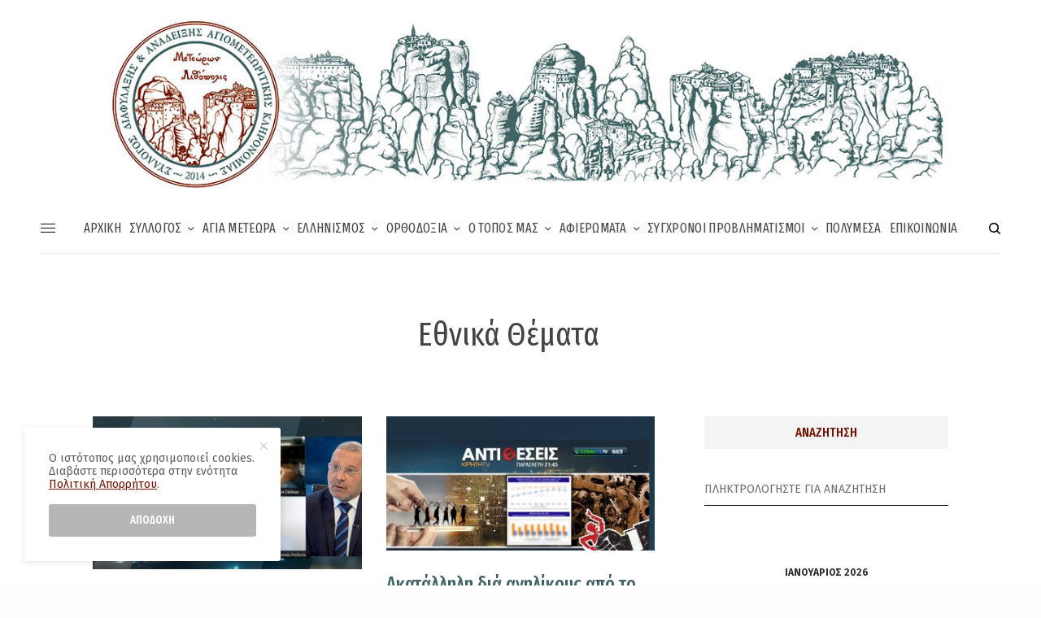

--- FILE ---
content_type: text/html; charset=UTF-8
request_url: https://meteoronlithopolis.gr/category/contemporary-concerns/national-issues/page/3/
body_size: 27033
content:
<!doctype html>
<html lang="el" itemscope itemtype="https://schema.org/WebSite">
<head>
	<meta charset="UTF-8" />
	<meta name="viewport" content="width=device-width, initial-scale=1, maximum-scale=1, viewport-fit=cover">
	<link rel="profile" href="http://gmpg.org/xfn/11">
	<link rel="pingback" href="https://meteoronlithopolis.gr/xmlrpc.php">
	<title>Εθνικά Θέματα &#8211; Σελίδα 3 &#8211; Μετεώρων Λιθόπολις</title>
<meta name='robots' content='max-image-preview:large' />
<link rel='dns-prefetch' href='//cdn.plyr.io' />
<link rel='dns-prefetch' href='//fonts.googleapis.com' />
<link rel="alternate" type="application/rss+xml" title="Ροή RSS &raquo; Μετεώρων Λιθόπολις" href="https://meteoronlithopolis.gr/feed/" />
<link rel="alternate" type="application/rss+xml" title="Ροή Σχολίων &raquo; Μετεώρων Λιθόπολις" href="https://meteoronlithopolis.gr/comments/feed/" />
<link rel="preconnect" href="//fonts.gstatic.com/" crossorigin><link rel="alternate" type="application/rss+xml" title="Κατηγορία Ροής Μετεώρων Λιθόπολις &raquo; Εθνικά Θέματα" href="https://meteoronlithopolis.gr/category/contemporary-concerns/national-issues/feed/" />
<style id='wp-img-auto-sizes-contain-inline-css' type='text/css'>
img:is([sizes=auto i],[sizes^="auto," i]){contain-intrinsic-size:3000px 1500px}
/*# sourceURL=wp-img-auto-sizes-contain-inline-css */
</style>
<style id='wp-emoji-styles-inline-css' type='text/css'>

	img.wp-smiley, img.emoji {
		display: inline !important;
		border: none !important;
		box-shadow: none !important;
		height: 1em !important;
		width: 1em !important;
		margin: 0 0.07em !important;
		vertical-align: -0.1em !important;
		background: none !important;
		padding: 0 !important;
	}
/*# sourceURL=wp-emoji-styles-inline-css */
</style>
<style id='woocommerce-inline-inline-css' type='text/css'>
.woocommerce form .form-row .required { visibility: visible; }
/*# sourceURL=woocommerce-inline-inline-css */
</style>
<link rel='stylesheet' id='brands-styles-css' href='https://meteoronlithopolis.gr/wp-content/plugins/woocommerce/assets/css/brands.css?ver=10.3.3' type='text/css' media='all' />
<link rel='stylesheet' id='thb-app-css' href='https://meteoronlithopolis.gr/wp-content/themes/theissue/assets/css/app.css?ver=1.6.7' type='text/css' media='all' />
<style id='thb-app-inline-css' type='text/css'>
body,h1, .h1, h2, .h2, h3, .h3, h4, .h4, h5, .h5, h6, .h6,.thb-lightbox-button .thb-lightbox-text,.post .post-category,.post.thumbnail-seealso .thb-seealso-text,.thb-entry-footer,.smart-list .smart-list-title .smart-list-count,.smart-list .thb-smart-list-content .smart-list-count,.thb-carousel.bottom-arrows .slick-bottom-arrows,.thb-hotspot-container,.thb-pin-it-container .thb-pin-it,label,input[type="text"],input[type="password"],input[type="date"],input[type="datetime"],input[type="email"],input[type="number"],input[type="search"],input[type="tel"],input[type="time"],input[type="url"],textarea,.testimonial-author,.thb-article-sponsors,input[type="submit"],submit,.button,.btn,.btn-block,.btn-text,.post .post-gallery .thb-post-icon,.post .thb-post-bottom,.woocommerce-MyAccount-navigation,.featured_image_credit,.widget .thb-widget-title,.thb-readmore .thb-readmore-title,.widget.thb_widget_instagram .thb-instagram-header,.widget.thb_widget_instagram .thb-instagram-footer,.thb-instagram-row figure .instagram-link,.widget.thb_widget_top_reviews .post .widget-review-title-holder .thb-widget-score,.thb-instagram-row figure,.widget.thb_widget_top_categories .thb-widget-category-link .thb-widget-category-name,.widget.thb_widget_twitter .thb-twitter-user,.widget.thb_widget_twitter .thb-tweet .thb-tweet-time,.widget.thb_widget_twitter .thb-tweet .thb-tweet-actions,.thb-social-links-container,.login-page-form,.woocommerce .woocommerce-form-login .lost_password,.woocommerce-message, .woocommerce-error, .woocommerce-notice, .woocommerce-info,.woocommerce-success,.select2,.woocommerce-MyAccount-content legend,.shop_table,.thb-lightbox-button .thb-lightbox-thumbs,.post.thumbnail-style6 .post-gallery .now-playing,.widget.thb_widget_top_reviews .post .widget-review-title-holder .thb-widget-score strong,.post.thumbnail-style8 .thumb_large_count,.post.thumbnail-style4 .thumb_count,.post .thb-read-more {font-family:Fira Sans, 'BlinkMacSystemFont', -apple-system, 'Roboto', 'Lucida Sans';}.post-title h1,.post-title h2,.post-title h3,.post-title h4,.post-title h5,.post-title h6 {font-family:Fira Sans Extra Condensed, 'BlinkMacSystemFont', -apple-system, 'Roboto', 'Lucida Sans';font-weight:500;}.post-content,.post-excerpt,.thb-article-subscribe p,.thb-article-author p,.commentlist .comment p, .commentlist .review p,.thb-executive-summary,.thb-newsletter-form p,.search-title p,.thb-product-detail .product-information .woocommerce-product-details__short-description,.widget:not(.woocommerce) p,.thb-author-info .thb-author-page-description p,.wpb_text_column,.no-vc,.woocommerce-tabs .wc-tab,.woocommerce-tabs .wc-tab p:not(.stars),.thb-pricing-table .pricing-container .pricing-description,.content404 p,.subfooter p {font-family:Fira Sans, 'BlinkMacSystemFont', -apple-system, 'Roboto', 'Lucida Sans';}.thb-full-menu {font-family:Fira Sans Extra Condensed, 'BlinkMacSystemFont', -apple-system, 'Roboto', 'Lucida Sans';}.thb-mobile-menu,.thb-secondary-menu {font-family:Fira Sans Extra Condensed, 'BlinkMacSystemFont', -apple-system, 'Roboto', 'Lucida Sans';}.thb-dropcap-on .post-detail .post-content>p:first-of-type:first-letter,.thb-dropcap-on .post-detail .post-content>.row:first-of-type .columns:first-of-type .wpb_text_column:first-of-type .wpb_wrapper>p:first-of-type:first-letter {}.widget.style1 .thb-widget-title,.widget.style2 .thb-widget-title,.widget.style3 .thb-widget-title {font-family:Fira Sans Extra Condensed, 'BlinkMacSystemFont', -apple-system, 'Roboto', 'Lucida Sans';}em {font-family:Fira Sans Extra Condensed, 'BlinkMacSystemFont', -apple-system, 'Roboto', 'Lucida Sans';font-weight:500;}label {font-family:Fira Sans Extra Condensed, 'BlinkMacSystemFont', -apple-system, 'Roboto', 'Lucida Sans';font-weight:500;}input[type="submit"],submit,.button,.btn,.btn-block,.btn-text {font-family:Fira Sans Extra Condensed, 'BlinkMacSystemFont', -apple-system, 'Roboto', 'Lucida Sans';}.article-container .post-content,.article-container .post-content p:not(.wp-block-cover-text) {font-weight:200;font-size:17px;}.post .post-category {font-weight:300;font-size:12px;}.post-detail .thb-executive-summary li {font-weight:200;font-size:15px;}.post .post-excerpt {font-weight:200;font-size:15px;}.thb-full-menu>li>a:not(.logolink) {font-weight:400;font-size:16px;letter-spacing:0.02em !important;}.thb-full-menu li .sub-menu li a {font-weight:400;font-size:14px;}.thb-mobile-menu>li>a {font-weight:500;font-size:16px;}.thb-mobile-menu .sub-menu a {font-weight:400;font-size:14px;}.thb-secondary-menu a {font-size:16px;}#mobile-menu .menu-footer {font-size:16px;}#mobile-menu .thb-social-links-container .thb-social-link-wrap .thb-social-link .thb-social-icon-container {}.widget .thb-widget-title,.widget.style2 .thb-widget-title,.widget.style3 .thb-widget-title{font-size:16px;}.footer .widget .thb-widget-title,.footer .widget.style2 .thb-widget-title,.footer .widget.style3 .thb-widget-title {font-size:16px;}.footer .widget,.footer .widget p {font-weight:400;font-size:14px;letter-spacing:0.02em !important;}.subfooter .thb-full-menu>li>a:not(.logolink) {font-size:15px;}.subfooter p {font-size:14px;}.subfooter .thb-social-links-container.thb-social-horizontal .thb-social-link-wrap .thb-social-icon-container,.subfooter.style6 .thb-social-links-container.thb-social-horizontal .thb-social-link-wrap .thb-social-icon-container {}#scroll_to_top {font-size:11px;}.search-title p {font-size:12px;}@media screen and (min-width:1024px) {h1,.h1 {font-family:Fira Sans Extra Condensed, 'BlinkMacSystemFont', -apple-system, 'Roboto', 'Lucida Sans';font-weight:500;}}h1,.h1 {font-family:Fira Sans Extra Condensed, 'BlinkMacSystemFont', -apple-system, 'Roboto', 'Lucida Sans';}@media screen and (min-width:1024px) {h2 {font-family:Fira Sans Extra Condensed, 'BlinkMacSystemFont', -apple-system, 'Roboto', 'Lucida Sans';font-weight:500;}}h2 {font-family:Fira Sans Extra Condensed, 'BlinkMacSystemFont', -apple-system, 'Roboto', 'Lucida Sans';}@media screen and (min-width:1024px) {h3 {font-family:Fira Sans Extra Condensed, 'BlinkMacSystemFont', -apple-system, 'Roboto', 'Lucida Sans';font-weight:500;}}h3 {font-family:Fira Sans Extra Condensed, 'BlinkMacSystemFont', -apple-system, 'Roboto', 'Lucida Sans';}@media screen and (min-width:1024px) {h4 {font-family:Fira Sans Extra Condensed, 'BlinkMacSystemFont', -apple-system, 'Roboto', 'Lucida Sans';font-weight:500;}}h4 {font-family:Fira Sans Extra Condensed, 'BlinkMacSystemFont', -apple-system, 'Roboto', 'Lucida Sans';}@media screen and (min-width:1024px) {h5 {font-family:Fira Sans Extra Condensed, 'BlinkMacSystemFont', -apple-system, 'Roboto', 'Lucida Sans';font-weight:500;}}h5 {font-family:Fira Sans Extra Condensed, 'BlinkMacSystemFont', -apple-system, 'Roboto', 'Lucida Sans';}h6 {font-family:Fira Sans Extra Condensed, 'BlinkMacSystemFont', -apple-system, 'Roboto', 'Lucida Sans';font-weight:500;}.logo-holder .logolink .logoimg {max-height:258px;}.logo-holder .logolink .logoimg[src$=".svg"] {max-height:100%;height:258px;}@media screen and (max-width:1023px) {.header.header-mobile .logo-holder .logolink .logoimg {max-height:150px;}.header.header-mobile .logo-holder .logolink .logoimg[src$=".svg"] {max-height:100%;height:150px;}}.header.fixed:not(.header-mobile) .logo-holder .logolink .logoimg {max-height:50px;}.header.fixed:not(.header-mobile) .logo-holder .logolink .logoimg {max-height:100%;height:50px;}#mobile-menu .logolink .logoimg {max-height:0px;}#mobile-menu .logolink .logoimg {max-height:100%;height:0px;}.thb-full-menu.thb-underline > li > a:before,.thb-full-menu.thb-line-marker > li > a:before {background:#711200 !important;}.header:not(.header-mobile):not(.fixed) .logo-holder {padding-top:10px;padding-bottom:10px;}a:hover,h1 small, h2 small, h3 small, h4 small, h5 small, h6 small,h1 small a, h2 small a, h3 small a, h4 small a, h5 small a, h6 small a,.secondary-area .thb-follow-holder .sub-menu .subscribe_part .thb-newsletter-form h4,.secondary-area .thb-follow-holder .sub-menu .subscribe_part .thb-newsletter-form .newsletter-form .btn:hover,.thb-full-menu.thb-standard > li.current-menu-item:not(.has-hash) > a,.thb-full-menu > li > a:not(.logolink)[data-filter].active,.thb-dropdown-color-dark .thb-full-menu .sub-menu li a:hover,#mobile-menu.dark .thb-mobile-menu > li > a:hover,#mobile-menu.dark .sub-menu a:hover,#mobile-menu.dark .thb-secondary-menu a:hover,.thb-secondary-menu a:hover,.post .thb-read-more:hover,.post:not(.white-post-content) .thb-post-bottom.sponsored-bottom ul li,.post:not(.white-post-content) .thb-post-bottom .post-share:hover,.thb-dropcap-on .post-detail .post-content>p:first-of-type:first-letter,.thb-dropcap-on .post-detail .post-content>.row:first-of-type .columns:first-of-type .wpb_text_column:first-of-type .wpb_wrapper>p:first-of-type:first-letter,.post-detail .thb-executive-summary li:before,.thb-readmore p a,input[type="submit"].white:hover,.button.white:hover,.btn.white:hover,input[type="submit"].style2.accent,.button.style2.accent,.btn.style2.accent,.search-title h1 strong,.thb-author-page-meta a:hover,.widget.thb_widget_top_reviews .post .widget-review-title-holder .thb-widget-score strong,.thb-autotype .thb-autotype-entry,.thb_location_container.row .thb_location h5,.thb-page-menu li:hover a, .thb-page-menu li.current_page_item a,.thb-tabs.style3 .vc_tta-panel-heading h4 a:hover,.thb-tabs.style3 .vc_tta-panel-heading h4 a.active,.thb-tabs.style4 .vc_tta-panel-heading h4 a:hover,.thb-tabs.style4 .vc_tta-panel-heading h4 a.active,.thb-iconbox.top.type5 .iconbox-content .thb-read-more,.thb-testimonials.style7 .testimonial-author cite,.thb-testimonials.style7 .testimonial-author span,.thb-article-reactions .row .columns .thb-reaction.active .thb-reaction-count,.thb-article-sponsors .sponsored-by,.thb-cookie-bar .thb-cookie-text a,.thb-pricing-table.style2 .pricing-container .thb_pricing_head .thb-price,.thb-hotspot-container .product-hotspots .product-title .hotspots-buynow,.plyr--full-ui input[type=range],.woocommerce-checkout-payment .wc_payment_methods .wc_payment_method.payment_method_paypal .about_paypal,.has-thb-accent-color,.wp-block-button .wp-block-button__link.has-thb-accent-color {color:#711200;}.columns.thb-light-column .thb-newsletter-form .btn:hover,.secondary-area .thb-trending-holder .thb-full-menu li.menu-item-has-children .sub-menu .thb-trending .thb-trending-tabs a.active,.thb-full-menu.thb-line-marker > li > a:before,#mobile-menu.dark .widget.thb_widget_subscribe .btn:hover,.post .thb-read-more:after,.post.style4 .post-gallery:after,.post.style5 .post-inner-content,.post.style13 .post-gallery:after,.smart-list .smart-list-title .smart-list-count,.smart-list.smart-list-v3 .thb-smart-list-nav .arrow:not(.disabled):hover,.thb-custom-checkbox input[type="checkbox"]:checked + label:before,input[type="submit"]:not(.white):not(.grey):not(.style2):not(.white):not(.add_to_cart_button):not(.accent):hover,.button:not(.white):not(.grey):not(.style2):not(.white):not(.add_to_cart_button):not(.accent):hover,.btn:not(.white):not(.grey):not(.style2):not(.white):not(.add_to_cart_button):not(.accent):hover,input[type="submit"].grey:hover,.button.grey:hover,.btn.grey:hover,input[type="submit"].accent, input[type="submit"].checkout,.button.accent,.button.checkout,.btn.accent,.btn.checkout,input[type="submit"].style2.accent:hover,.button.style2.accent:hover,.btn.style2.accent:hover,.btn-text.style3 .circle-btn,.widget.thb_widget_top_categories .thb-widget-category-link:hover .thb-widget-category-name,.thb-progressbar .thb-progress span,.thb-page-menu.style1 li:hover a, .thb-page-menu.style1 li.current_page_item a,.thb-client-row.thb-opacity.with-accent .thb-client:hover,.thb-client-row .style4 .accent-color,.thb-tabs.style1 .vc_tta-panel-heading h4 a:before,.thb-testimonials.style7 .thb-carousel .slick-dots .select,.thb-categorylinks.style2 a:after,.thb-category-card:hover,.thb-hotspot-container .thb-hotspot.pin-accent,.pagination ul .page-numbers.current, .pagination ul .page-numbers:not(.dots):hover,.pagination .nav-links .page-numbers.current,.pagination .nav-links .page-numbers:not(.dots):hover,.woocommerce-pagination ul .page-numbers.current,.woocommerce-pagination ul .page-numbers:not(.dots):hover,.woocommerce-pagination .nav-links .page-numbers.current,.woocommerce-pagination .nav-links .page-numbers:not(.dots):hover,.plyr__control--overlaid,.plyr--video .plyr__control.plyr__tab-focus, .plyr--video .plyr__control:hover, .plyr--video .plyr__control[aria-expanded=true],.badge.onsale,.demo_store,.products .product .product_after_title .button:hover:after,.woocommerce-MyAccount-navigation ul li:hover a, .woocommerce-MyAccount-navigation ul li.is-active a,.has-thb-accent-background-color,.wp-block-button .wp-block-button__link.has-thb-accent-background-color {background-color:#711200;}.thb-dark-mode-on .btn.grey:hover,.thb-dark-mode-on .thb-pricing-table.style2 .pricing-container .btn:hover,.thb-dark-mode-on .woocommerce-checkout-payment .wc_payment_methods+.place-order .button:hover {background-color:#711200;}input[type="submit"].accent:hover, input[type="submit"].checkout:hover,.button.accent:hover,.button.checkout:hover,.btn.accent:hover,.btn.checkout:hover {background-color:#661000;}.post-detail .post-split-title-container,.thb-article-reactions .row .columns .thb-reaction.active .thb-reaction-image,.secondary-area .thb-follow-holder .sub-menu .subscribe_part {background-color:rgba(113,18,0, 0.05) !important;}.post.style6.style6-bg .post-inner-content {background-color:rgba(113,18,0, 0.15);}.thb-lightbox-button:hover {background-color:rgba(113,18,0, 0.05);}.thb-tabs.style3 .vc_tta-panel-heading h4 a:before {background-color:rgba(113,18,0, 0.4);}.secondary-area .thb-trending-holder .thb-full-menu li.menu-item-has-children .sub-menu .thb-trending .thb-trending-tabs a.active,.post .post-title a:hover > span,.post.sticky .post-title a>span,.thb-lightbox-button:hover,.thb-custom-checkbox label:before,input[type="submit"].style2.accent,.button.style2.accent,.btn.style2.accent,.thb-page-menu.style1 li:hover a, .thb-page-menu.style1 li.current_page_item a,.thb-client-row.has-border.thb-opacity.with-accent .thb-client:hover,.thb-iconbox.top.type5,.thb-article-reactions .row .columns .thb-reaction:hover .thb-reaction-image,.thb-article-reactions .row .columns .thb-reaction.active .thb-reaction-image,.pagination ul .page-numbers.current, .pagination ul .page-numbers:not(.dots):hover,.pagination .nav-links .page-numbers.current,.pagination .nav-links .page-numbers:not(.dots):hover,.woocommerce-pagination ul .page-numbers.current,.woocommerce-pagination ul .page-numbers:not(.dots):hover,.woocommerce-pagination .nav-links .page-numbers.current,.woocommerce-pagination .nav-links .page-numbers:not(.dots):hover,.woocommerce-MyAccount-navigation ul li:hover a, .woocommerce-MyAccount-navigation ul li.is-active a {border-color:#711200;}.thb-page-menu.style1 li:hover + li a, .thb-page-menu.style1 li.current_page_item + li a,.woocommerce-MyAccount-navigation ul li:hover + li a, .woocommerce-MyAccount-navigation ul li.is-active + li a {border-top-color:#711200;}.text-underline-style:after, .post-detail .post-content > p > a:after, .post-detail .post-content>ul:not([class])>li>a:after, .post-detail .post-content>ol:not([class])>li>a:after, .wpb_text_column p > a:after, .smart-list .thb-smart-list-content p > a:after, .post-gallery-content .thb-content-row .columns.image-text p>a:after {border-bottom-color:#711200;}.secondary-area .thb-trending-holder .thb-full-menu li.menu-item-has-children .sub-menu .thb-trending .thb-trending-tabs a.active + a {border-left-color:#711200;}.header.fixed .thb-reading-indicator .thb-indicator .indicator-hover,.header.fixed .thb-reading-indicator .thb-indicator .indicator-arrow,.commentlist .comment .reply a:hover svg path,.commentlist .review .reply a:hover svg path,.btn-text.style4 .arrow svg:first-child,.thb-iconbox.top.type5 .iconbox-content .thb-read-more svg,.thb-iconbox.top.type5 .iconbox-content .thb-read-more svg .bar,.thb-article-review.style2 .thb-article-figure .thb-average .thb-hexagon path {fill:#711200;}@media screen and (-ms-high-contrast:active), (-ms-high-contrast:none) {.header.fixed .thb-reading-indicator:hover .thb-indicator .indicator-hover {fill:#711200;}}.header.fixed .thb-reading-indicator .thb-indicator .indicator-fill {stroke:#711200;}.thb-tabs.style2 .vc_tta-panel-heading h4 a.active {-moz-box-shadow:inset 0 -3px 0 #711200, 0 1px 0 #711200;-webkit-box-shadow:inset 0 -3px 0 #711200, 0 1px 0 #711200;box-shadow:inset 0 -3px 0 #711200, 0 1px 0 #711200;}.thb-dropcap-on .post-detail .post-content>p:first-of-type:first-letter,.thb-dropcap-on .post-detail .post-content>.row:first-of-type .columns:first-of-type .wpb_text_column:first-of-type .wpb_wrapper>p:first-of-type:first-letter {color:#711200 !important;}.widget .thb-widget-title {color:#711200;}.widget.style1 .thb-widget-title,.widget.style2 .thb-widget-title,.widget.style3 .thb-widget-title {background-color:#f4f4f4;}.post .post-content p a { color:#416364 !important; }.post .post-content p a:hover { color:#711200 !important; }.post-detail .post-content>ol:not([class])>li> a { color:#416364 !important; }.post-detail .post-content>ol:not([class])>li> a:hover { color:#711200 !important; }.post-detail .post-content>ul:not([class])>li> a { color:#416364 !important; }.post-detail .post-content>ul:not([class])>li> a:hover { color:#711200 !important; }.post:not(.post-white-title):not(.featured-style):not(.white-post-content) .post-title a { color:#416364 !important; }.thb-full-menu>li> a { color:#444444 !important; }.page-id-229 #wrapper div[role="main"],.postid-229 #wrapper div[role="main"] {}#mobile-menu {background-color: !important;background-repeat:no-repeat !important;}.thb-full-menu .sub-menu,.thb-dropdown-color-dark .thb-full-menu .sub-menu {background-color:#fcfaf9 !important;}.footer {background-color:#416364 !important;}.subfooter {background-color:#416364 !important;}.footer {padding-top:70px;}.footer .footer-logo-holder .footer-logolink .logoimg {max-height:200px;}.subfooter .footer-logo-holder .logoimg {max-height:200px;}.row {max-width:70%;}.row.max_width {max-width:70% !important;}.post.style10 .style10-content-column {justify-content:center;display:flex;flex-direction:column;}.post.style18 .post-inner-content {background:#e42525;}.thb-post-grid.thb-post-grid-style10 .post.featured-style {max-height:420px;}.thb-post-background.thb-post-background-style3 {height:60vh;}@media only screen and (min-width:1024px) {.post.style5 .post-inner-content {padding:70px 100px;}}.post .thb-post-bottom {font-size:9px;}.widget.thb_widget_top_categories .thb-widget-category-link .thb-widget-category-name {font-size:9px;}.thb-post-carousel .post.style6.style6-border h5 {font-size:15px;}.thb-post-carousel.thb-post-carousel-style1 h5,.thb-post-grid.thb-post-grid-style11 .post.style6 h5 {font-size:18px;}.thb-post-grid.thb-post-grid-style10 .post.featured-style h4 {font-size:20px;}.btn.large {font-size:10px;}
/*# sourceURL=thb-app-inline-css */
</style>
<link rel='stylesheet' id='thb-woocommerce-css' href='https://meteoronlithopolis.gr/wp-content/themes/theissue/assets/css/app-woocommerce.css?ver=1.6.7' type='text/css' media='all' />
<link rel='stylesheet' id='thb-style-css' href='https://meteoronlithopolis.gr/wp-content/themes/theissue/style.css?ver=1.6.7' type='text/css' media='all' />
<link rel='stylesheet' id='thb-google-fonts-css' href='https://fonts.googleapis.com/css?family=Fira+Sans%3Aregular%2C500%2C600%2C700%7CFira+Sans+Extra+Condensed%3Aregular%2C500%2C600%2C700&#038;subset=greek%2Cgreek-ext&#038;display=swap&#038;ver=1.6.7' type='text/css' media='all' />
<script type="text/javascript" src="https://meteoronlithopolis.gr/wp-includes/js/jquery/jquery.min.js?ver=3.7.1" id="jquery-core-js"></script>
<script type="text/javascript" src="https://meteoronlithopolis.gr/wp-includes/js/jquery/jquery-migrate.min.js?ver=3.4.1" id="jquery-migrate-js"></script>
<script type="text/javascript" src="https://meteoronlithopolis.gr/wp-content/plugins/woocommerce/assets/js/jquery-blockui/jquery.blockUI.min.js?ver=2.7.0-wc.10.3.3" id="wc-jquery-blockui-js" defer="defer" data-wp-strategy="defer"></script>
<script type="text/javascript" id="wc-add-to-cart-js-extra">
/* <![CDATA[ */
var wc_add_to_cart_params = {"ajax_url":"/wp-admin/admin-ajax.php","wc_ajax_url":"/?wc-ajax=%%endpoint%%","i18n_view_cart":"\u039a\u03b1\u03bb\u03ac\u03b8\u03b9","cart_url":"https://meteoronlithopolis.gr/cart-2/","is_cart":"","cart_redirect_after_add":"no"};
//# sourceURL=wc-add-to-cart-js-extra
/* ]]> */
</script>
<script type="text/javascript" src="https://meteoronlithopolis.gr/wp-content/plugins/woocommerce/assets/js/frontend/add-to-cart.min.js?ver=10.3.3" id="wc-add-to-cart-js" defer="defer" data-wp-strategy="defer"></script>
<script type="text/javascript" src="https://meteoronlithopolis.gr/wp-content/plugins/woocommerce/assets/js/js-cookie/js.cookie.min.js?ver=2.1.4-wc.10.3.3" id="wc-js-cookie-js" defer="defer" data-wp-strategy="defer"></script>
<script type="text/javascript" id="woocommerce-js-extra">
/* <![CDATA[ */
var woocommerce_params = {"ajax_url":"/wp-admin/admin-ajax.php","wc_ajax_url":"/?wc-ajax=%%endpoint%%","i18n_password_show":"\u0395\u03bc\u03c6\u03ac\u03bd\u03b9\u03c3\u03b7 \u03c3\u03c5\u03bd\u03b8\u03b7\u03bc\u03b1\u03c4\u03b9\u03ba\u03bf\u03cd","i18n_password_hide":"\u0391\u03c0\u03cc\u03ba\u03c1\u03c5\u03c8\u03b7 \u03c3\u03c5\u03bd\u03b8\u03b7\u03bc\u03b1\u03c4\u03b9\u03ba\u03bf\u03cd"};
//# sourceURL=woocommerce-js-extra
/* ]]> */
</script>
<script type="text/javascript" src="https://meteoronlithopolis.gr/wp-content/plugins/woocommerce/assets/js/frontend/woocommerce.min.js?ver=10.3.3" id="woocommerce-js" defer="defer" data-wp-strategy="defer"></script>

<!-- OG: 3.1.2 -->
<meta property="og:image" content="https://meteoronlithopolis.gr/wp-content/uploads/2022/02/favicon.png" /><meta property="og:type" content="website" /><meta property="og:locale" content="el" /><meta property="og:site_name" content="Μετεώρων Λιθόπολις" /><meta property="og:url" content="https://meteoronlithopolis.gr/category/contemporary-concerns/national-issues/" /><meta property="og:title" content="Εθνικά Θέματα &#8211; Σελίδα 3 &#8211; Μετεώρων Λιθόπολις" />

<meta property="twitter:partner" content="ogwp" /><meta property="twitter:title" content="Εθνικά Θέματα &#8211; Σελίδα 3 &#8211; Μετεώρων Λιθόπολις" /><meta property="twitter:url" content="https://meteoronlithopolis.gr/category/contemporary-concerns/national-issues/" />
<meta itemprop="image" content="https://meteoronlithopolis.gr/wp-content/uploads/2022/02/favicon.png" /><meta itemprop="name" content="Εθνικά Θέματα &#8211; Σελίδα 3 &#8211; Μετεώρων Λιθόπολις" /><meta itemprop="headline" content="Εθνικά Θέματα &#8211; Σελίδα 3 &#8211; Μετεώρων Λιθόπολις" />
<!-- /OG -->

<link rel="https://api.w.org/" href="https://meteoronlithopolis.gr/wp-json/" /><link rel="alternate" title="JSON" type="application/json" href="https://meteoronlithopolis.gr/wp-json/wp/v2/categories/229" /><link rel="EditURI" type="application/rsd+xml" title="RSD" href="https://meteoronlithopolis.gr/xmlrpc.php?rsd" />
<meta name="generator" content="MYOB">	<noscript><style>.woocommerce-product-gallery{ opacity: 1 !important; }</style></noscript>
	<meta name="generator" content="Elementor 3.32.5; features: additional_custom_breakpoints; settings: css_print_method-external, google_font-enabled, font_display-auto">
			<style>
				.e-con.e-parent:nth-of-type(n+4):not(.e-lazyloaded):not(.e-no-lazyload),
				.e-con.e-parent:nth-of-type(n+4):not(.e-lazyloaded):not(.e-no-lazyload) * {
					background-image: none !important;
				}
				@media screen and (max-height: 1024px) {
					.e-con.e-parent:nth-of-type(n+3):not(.e-lazyloaded):not(.e-no-lazyload),
					.e-con.e-parent:nth-of-type(n+3):not(.e-lazyloaded):not(.e-no-lazyload) * {
						background-image: none !important;
					}
				}
				@media screen and (max-height: 640px) {
					.e-con.e-parent:nth-of-type(n+2):not(.e-lazyloaded):not(.e-no-lazyload),
					.e-con.e-parent:nth-of-type(n+2):not(.e-lazyloaded):not(.e-no-lazyload) * {
						background-image: none !important;
					}
				}
			</style>
			<style type="text/css">
body.custom-background #wrapper div[role="main"] { background-color: #ffffff; }
</style>
	<link rel="icon" href="https://meteoronlithopolis.gr/wp-content/uploads/2022/02/favicon-48x48.png" sizes="32x32" />
<link rel="icon" href="https://meteoronlithopolis.gr/wp-content/uploads/2022/02/favicon-300x300.png" sizes="192x192" />
<link rel="apple-touch-icon" href="https://meteoronlithopolis.gr/wp-content/uploads/2022/02/favicon-180x180.png" />
<meta name="msapplication-TileImage" content="https://meteoronlithopolis.gr/wp-content/uploads/2022/02/favicon-300x300.png" />
		<style type="text/css" id="wp-custom-css">
			@import url("https://meteoronlithopolis.gr/wp-content/themes/theissue/assets/css/slumdog.css");		</style>
		<noscript><style> .wpb_animate_when_almost_visible { opacity: 1; }</style></noscript><!-- Global site tag (gtag.js) - Google Analytics -->
<script async src="https://www.googletagmanager.com/gtag/js?id=UA-55655844-1"></script>
<script>
  window.dataLayer = window.dataLayer || [];
  function gtag(){dataLayer.push(arguments);}
  gtag('js', new Date());

  gtag('config', 'UA-55655844-1');
</script>


<link rel='stylesheet' id='wc-blocks-style-css' href='https://meteoronlithopolis.gr/wp-content/plugins/woocommerce/assets/client/blocks/wc-blocks.css?ver=wc-10.3.3' type='text/css' media='all' />
<style id='global-styles-inline-css' type='text/css'>
:root{--wp--preset--aspect-ratio--square: 1;--wp--preset--aspect-ratio--4-3: 4/3;--wp--preset--aspect-ratio--3-4: 3/4;--wp--preset--aspect-ratio--3-2: 3/2;--wp--preset--aspect-ratio--2-3: 2/3;--wp--preset--aspect-ratio--16-9: 16/9;--wp--preset--aspect-ratio--9-16: 9/16;--wp--preset--color--black: #000000;--wp--preset--color--cyan-bluish-gray: #abb8c3;--wp--preset--color--white: #ffffff;--wp--preset--color--pale-pink: #f78da7;--wp--preset--color--vivid-red: #cf2e2e;--wp--preset--color--luminous-vivid-orange: #ff6900;--wp--preset--color--luminous-vivid-amber: #fcb900;--wp--preset--color--light-green-cyan: #7bdcb5;--wp--preset--color--vivid-green-cyan: #00d084;--wp--preset--color--pale-cyan-blue: #8ed1fc;--wp--preset--color--vivid-cyan-blue: #0693e3;--wp--preset--color--vivid-purple: #9b51e0;--wp--preset--color--thb-accent: #711200;--wp--preset--gradient--vivid-cyan-blue-to-vivid-purple: linear-gradient(135deg,rgb(6,147,227) 0%,rgb(155,81,224) 100%);--wp--preset--gradient--light-green-cyan-to-vivid-green-cyan: linear-gradient(135deg,rgb(122,220,180) 0%,rgb(0,208,130) 100%);--wp--preset--gradient--luminous-vivid-amber-to-luminous-vivid-orange: linear-gradient(135deg,rgb(252,185,0) 0%,rgb(255,105,0) 100%);--wp--preset--gradient--luminous-vivid-orange-to-vivid-red: linear-gradient(135deg,rgb(255,105,0) 0%,rgb(207,46,46) 100%);--wp--preset--gradient--very-light-gray-to-cyan-bluish-gray: linear-gradient(135deg,rgb(238,238,238) 0%,rgb(169,184,195) 100%);--wp--preset--gradient--cool-to-warm-spectrum: linear-gradient(135deg,rgb(74,234,220) 0%,rgb(151,120,209) 20%,rgb(207,42,186) 40%,rgb(238,44,130) 60%,rgb(251,105,98) 80%,rgb(254,248,76) 100%);--wp--preset--gradient--blush-light-purple: linear-gradient(135deg,rgb(255,206,236) 0%,rgb(152,150,240) 100%);--wp--preset--gradient--blush-bordeaux: linear-gradient(135deg,rgb(254,205,165) 0%,rgb(254,45,45) 50%,rgb(107,0,62) 100%);--wp--preset--gradient--luminous-dusk: linear-gradient(135deg,rgb(255,203,112) 0%,rgb(199,81,192) 50%,rgb(65,88,208) 100%);--wp--preset--gradient--pale-ocean: linear-gradient(135deg,rgb(255,245,203) 0%,rgb(182,227,212) 50%,rgb(51,167,181) 100%);--wp--preset--gradient--electric-grass: linear-gradient(135deg,rgb(202,248,128) 0%,rgb(113,206,126) 100%);--wp--preset--gradient--midnight: linear-gradient(135deg,rgb(2,3,129) 0%,rgb(40,116,252) 100%);--wp--preset--font-size--small: 13px;--wp--preset--font-size--medium: 20px;--wp--preset--font-size--large: 36px;--wp--preset--font-size--x-large: 42px;--wp--preset--spacing--20: 0.44rem;--wp--preset--spacing--30: 0.67rem;--wp--preset--spacing--40: 1rem;--wp--preset--spacing--50: 1.5rem;--wp--preset--spacing--60: 2.25rem;--wp--preset--spacing--70: 3.38rem;--wp--preset--spacing--80: 5.06rem;--wp--preset--shadow--natural: 6px 6px 9px rgba(0, 0, 0, 0.2);--wp--preset--shadow--deep: 12px 12px 50px rgba(0, 0, 0, 0.4);--wp--preset--shadow--sharp: 6px 6px 0px rgba(0, 0, 0, 0.2);--wp--preset--shadow--outlined: 6px 6px 0px -3px rgb(255, 255, 255), 6px 6px rgb(0, 0, 0);--wp--preset--shadow--crisp: 6px 6px 0px rgb(0, 0, 0);}:where(.is-layout-flex){gap: 0.5em;}:where(.is-layout-grid){gap: 0.5em;}body .is-layout-flex{display: flex;}.is-layout-flex{flex-wrap: wrap;align-items: center;}.is-layout-flex > :is(*, div){margin: 0;}body .is-layout-grid{display: grid;}.is-layout-grid > :is(*, div){margin: 0;}:where(.wp-block-columns.is-layout-flex){gap: 2em;}:where(.wp-block-columns.is-layout-grid){gap: 2em;}:where(.wp-block-post-template.is-layout-flex){gap: 1.25em;}:where(.wp-block-post-template.is-layout-grid){gap: 1.25em;}.has-black-color{color: var(--wp--preset--color--black) !important;}.has-cyan-bluish-gray-color{color: var(--wp--preset--color--cyan-bluish-gray) !important;}.has-white-color{color: var(--wp--preset--color--white) !important;}.has-pale-pink-color{color: var(--wp--preset--color--pale-pink) !important;}.has-vivid-red-color{color: var(--wp--preset--color--vivid-red) !important;}.has-luminous-vivid-orange-color{color: var(--wp--preset--color--luminous-vivid-orange) !important;}.has-luminous-vivid-amber-color{color: var(--wp--preset--color--luminous-vivid-amber) !important;}.has-light-green-cyan-color{color: var(--wp--preset--color--light-green-cyan) !important;}.has-vivid-green-cyan-color{color: var(--wp--preset--color--vivid-green-cyan) !important;}.has-pale-cyan-blue-color{color: var(--wp--preset--color--pale-cyan-blue) !important;}.has-vivid-cyan-blue-color{color: var(--wp--preset--color--vivid-cyan-blue) !important;}.has-vivid-purple-color{color: var(--wp--preset--color--vivid-purple) !important;}.has-black-background-color{background-color: var(--wp--preset--color--black) !important;}.has-cyan-bluish-gray-background-color{background-color: var(--wp--preset--color--cyan-bluish-gray) !important;}.has-white-background-color{background-color: var(--wp--preset--color--white) !important;}.has-pale-pink-background-color{background-color: var(--wp--preset--color--pale-pink) !important;}.has-vivid-red-background-color{background-color: var(--wp--preset--color--vivid-red) !important;}.has-luminous-vivid-orange-background-color{background-color: var(--wp--preset--color--luminous-vivid-orange) !important;}.has-luminous-vivid-amber-background-color{background-color: var(--wp--preset--color--luminous-vivid-amber) !important;}.has-light-green-cyan-background-color{background-color: var(--wp--preset--color--light-green-cyan) !important;}.has-vivid-green-cyan-background-color{background-color: var(--wp--preset--color--vivid-green-cyan) !important;}.has-pale-cyan-blue-background-color{background-color: var(--wp--preset--color--pale-cyan-blue) !important;}.has-vivid-cyan-blue-background-color{background-color: var(--wp--preset--color--vivid-cyan-blue) !important;}.has-vivid-purple-background-color{background-color: var(--wp--preset--color--vivid-purple) !important;}.has-black-border-color{border-color: var(--wp--preset--color--black) !important;}.has-cyan-bluish-gray-border-color{border-color: var(--wp--preset--color--cyan-bluish-gray) !important;}.has-white-border-color{border-color: var(--wp--preset--color--white) !important;}.has-pale-pink-border-color{border-color: var(--wp--preset--color--pale-pink) !important;}.has-vivid-red-border-color{border-color: var(--wp--preset--color--vivid-red) !important;}.has-luminous-vivid-orange-border-color{border-color: var(--wp--preset--color--luminous-vivid-orange) !important;}.has-luminous-vivid-amber-border-color{border-color: var(--wp--preset--color--luminous-vivid-amber) !important;}.has-light-green-cyan-border-color{border-color: var(--wp--preset--color--light-green-cyan) !important;}.has-vivid-green-cyan-border-color{border-color: var(--wp--preset--color--vivid-green-cyan) !important;}.has-pale-cyan-blue-border-color{border-color: var(--wp--preset--color--pale-cyan-blue) !important;}.has-vivid-cyan-blue-border-color{border-color: var(--wp--preset--color--vivid-cyan-blue) !important;}.has-vivid-purple-border-color{border-color: var(--wp--preset--color--vivid-purple) !important;}.has-vivid-cyan-blue-to-vivid-purple-gradient-background{background: var(--wp--preset--gradient--vivid-cyan-blue-to-vivid-purple) !important;}.has-light-green-cyan-to-vivid-green-cyan-gradient-background{background: var(--wp--preset--gradient--light-green-cyan-to-vivid-green-cyan) !important;}.has-luminous-vivid-amber-to-luminous-vivid-orange-gradient-background{background: var(--wp--preset--gradient--luminous-vivid-amber-to-luminous-vivid-orange) !important;}.has-luminous-vivid-orange-to-vivid-red-gradient-background{background: var(--wp--preset--gradient--luminous-vivid-orange-to-vivid-red) !important;}.has-very-light-gray-to-cyan-bluish-gray-gradient-background{background: var(--wp--preset--gradient--very-light-gray-to-cyan-bluish-gray) !important;}.has-cool-to-warm-spectrum-gradient-background{background: var(--wp--preset--gradient--cool-to-warm-spectrum) !important;}.has-blush-light-purple-gradient-background{background: var(--wp--preset--gradient--blush-light-purple) !important;}.has-blush-bordeaux-gradient-background{background: var(--wp--preset--gradient--blush-bordeaux) !important;}.has-luminous-dusk-gradient-background{background: var(--wp--preset--gradient--luminous-dusk) !important;}.has-pale-ocean-gradient-background{background: var(--wp--preset--gradient--pale-ocean) !important;}.has-electric-grass-gradient-background{background: var(--wp--preset--gradient--electric-grass) !important;}.has-midnight-gradient-background{background: var(--wp--preset--gradient--midnight) !important;}.has-small-font-size{font-size: var(--wp--preset--font-size--small) !important;}.has-medium-font-size{font-size: var(--wp--preset--font-size--medium) !important;}.has-large-font-size{font-size: var(--wp--preset--font-size--large) !important;}.has-x-large-font-size{font-size: var(--wp--preset--font-size--x-large) !important;}
/*# sourceURL=global-styles-inline-css */
</style>
</head>
<body class="archive paged category category-national-issues category-229 paged-3 category-paged-3 wp-theme-theissue theme-theissue woocommerce-no-js fixed-header-on fixed-header-scroll-on thb-dropdown-color-light right-click-off thb-borders-off thb-pinit-off thb-boxed-off thb-dark-mode-off thb-capitalize-off thb-parallax-on thb-single-product-ajax-on thb-article-sidebar-mobile-on wpb-js-composer js-comp-ver-6.6.0 vc_responsive elementor-default elementor-kit-2296">
<!-- Start Wrapper -->
<div id="wrapper" class="thb-page-transition-on">

			<!-- Start Fixed Header -->
		<header class="header fixed fixed-style1 header-full-width main-header-style1 fixed-header-full-width-on light-header thb-fixed-shadow-style2">
	<div class="row full-width-row">
		<div class="small-12 columns">
			<div class="thb-navbar">
				<div class="fixed-logo-holder">
						<div class="mobile-toggle-holder">
		<div class="mobile-toggle">
			<span></span><span></span><span></span>
		</div>
	</div>
							<div class="logo-holder fixed-logo-holder">
		<a href="https://meteoronlithopolis.gr/" class="logolink" title="Μετεώρων Λιθόπολις">
			<img src="https://meteoronlithopolis.gr/wp-content/uploads/2022/02/logo-badge.png" class="logoimg logo-dark" alt="Μετεώρων Λιθόπολις" data-logo-alt="https://meteoronlithopolis.gr/wp-content/uploads/2022/02/logo-badge.png" />
		</a>
	</div>
					</div>
				<!-- Start Full Menu -->
<nav class="full-menu">
	<ul id="menu-navigation" class="thb-full-menu thb-underline"><li id="menu-item-713" class="menu-item menu-item-type-post_type menu-item-object-page menu-item-home menu-item-713"><a href="https://meteoronlithopolis.gr/"><span>ΑΡΧΙΚΗ</span></a></li>
<li id="menu-item-714" class="menu-item menu-item-type-custom menu-item-object-custom menu-item-has-children menu-item-714"><a><span>ΣΥΛΛΟΓΟΣ</span></a>


<ul class="sub-menu ">
	<li id="menu-item-864" class="menu-item menu-item-type-taxonomy menu-item-object-category menu-item-864"><a href="https://meteoronlithopolis.gr/category/club/club-news/"><span>Νέα &#8211; Δραστηριότητες</span></a></li>
	<li id="menu-item-2364" class="menu-item menu-item-type-taxonomy menu-item-object-category menu-item-2364"><a href="https://meteoronlithopolis.gr/category/club/club-event/"><span>Εκδηλώσεις</span></a></li>
	<li id="menu-item-720" class="menu-item menu-item-type-post_type menu-item-object-page menu-item-720"><a href="https://meteoronlithopolis.gr/basikes-theseis/"><span>Βασικές Θέσεις</span></a></li>
	<li id="menu-item-783" class="menu-item menu-item-type-post_type menu-item-object-page menu-item-783"><a href="https://meteoronlithopolis.gr/katastatiko/"><span>Καταστατικό</span></a></li>
	<li id="menu-item-873" class="menu-item menu-item-type-post_type menu-item-object-page menu-item-873"><a href="https://meteoronlithopolis.gr/dioikisi/"><span>Διοίκηση</span></a></li>
	<li id="menu-item-807" class="menu-item menu-item-type-post_type menu-item-object-page menu-item-807"><a href="https://meteoronlithopolis.gr/eggrafi/"><span>Εγγραφή</span></a></li>
</ul>
</li>
<li id="menu-item-942" class="menu-item menu-item-type-custom menu-item-object-custom menu-item-has-children menu-item-942"><a><span>ΑΓΙΑ ΜΕΤΕΩΡΑ</span></a>


<ul class="sub-menu ">
	<li id="menu-item-946" class="menu-item menu-item-type-taxonomy menu-item-object-category menu-item-946"><a href="https://meteoronlithopolis.gr/category/meteora/history/"><span>Ιστορία</span></a></li>
	<li id="menu-item-944" class="menu-item menu-item-type-taxonomy menu-item-object-category menu-item-944"><a href="https://meteoronlithopolis.gr/category/meteora/meteora-news/"><span>Επικαιρότητα</span></a></li>
	<li id="menu-item-947" class="menu-item menu-item-type-taxonomy menu-item-object-category menu-item-947"><a href="https://meteoronlithopolis.gr/category/meteora/meteora-saints/"><span>Άγιοι των Μετεώρων</span></a></li>
	<li id="menu-item-987" class="menu-item menu-item-type-custom menu-item-object-custom menu-item-has-children menu-item-987"><a href="#"><span>Ιερές Μονές</span></a>
	<ul class="sub-menu ">
		<li id="menu-item-986" class="menu-item menu-item-type-post_type menu-item-object-page menu-item-986"><a href="https://meteoronlithopolis.gr/mones-orario/"><span>Ώρες Επισκέψεως</span></a></li>
		<li id="menu-item-1035" class="menu-item menu-item-type-post_type menu-item-object-page menu-item-1035"><a href="https://meteoronlithopolis.gr/i-m-megalou-meteorou/"><span>Ιερά Μονή Μεγάλου Μετεώρου</span></a></li>
		<li id="menu-item-1146" class="menu-item menu-item-type-post_type menu-item-object-page menu-item-1146"><a href="https://meteoronlithopolis.gr/i-m-varlaam/"><span>Ιερά Μονή Βαρλαάμ</span></a></li>
		<li id="menu-item-3031" class="menu-item menu-item-type-post_type menu-item-object-page menu-item-3031"><a href="https://meteoronlithopolis.gr/iera-moni-roysanoy/"><span>Ιερά Μονή Ρουσάνου</span></a></li>
		<li id="menu-item-1169" class="menu-item menu-item-type-post_type menu-item-object-page menu-item-1169"><a href="https://meteoronlithopolis.gr/im-ag-nikolaou-anapausa/"><span>Ιερά Μονή Αγίου Νικολάου Αναπαυσά</span></a></li>
		<li id="menu-item-1177" class="menu-item menu-item-type-post_type menu-item-object-page menu-item-1177"><a href="https://meteoronlithopolis.gr/i-m-ag-triadas/"><span>Ιερά Μονή Αγίας Τριάδας</span></a></li>
		<li id="menu-item-1183" class="menu-item menu-item-type-post_type menu-item-object-page menu-item-1183"><a href="https://meteoronlithopolis.gr/i-m-ag-stefanou/"><span>Ιερά Μονή Αγίου Στεφάνου</span></a></li>
	</ul>
</li>
	<li id="menu-item-2772" class="menu-item menu-item-type-taxonomy menu-item-object-category menu-item-2772"><a href="https://meteoronlithopolis.gr/category/meteora/hermitages/"><span>Σκήτες &#8211; Ασκητήρια &#8211; Μετόχια</span></a></li>
	<li id="menu-item-3346" class="menu-item menu-item-type-taxonomy menu-item-object-category menu-item-3346"><a href="https://meteoronlithopolis.gr/category/meteora/protection-status/"><span>Διαφύλαξη Μετεωρίτικου Χώρου</span></a></li>
	<li id="menu-item-1251" class="menu-item menu-item-type-taxonomy menu-item-object-category menu-item-1251"><a href="https://meteoronlithopolis.gr/category/meteora/monasticism/"><span>Μετεωρίτικος Μοναχισμός</span></a></li>
</ul>
</li>
<li id="menu-item-1253" class="menu-item menu-item-type-custom menu-item-object-custom menu-item-has-children menu-item-1253"><a><span>ΕΛΛΗΝΙΣΜΟΣ</span></a>


<ul class="sub-menu ">
	<li id="menu-item-1254" class="menu-item menu-item-type-taxonomy menu-item-object-category menu-item-1254"><a href="https://meteoronlithopolis.gr/category/hellenism/hel-history/"><span>Ιστορία</span></a></li>
	<li id="menu-item-1261" class="menu-item menu-item-type-taxonomy menu-item-object-category menu-item-1261"><a href="https://meteoronlithopolis.gr/category/hellenism/personalities/"><span>Μορφές</span></a></li>
	<li id="menu-item-1262" class="menu-item menu-item-type-taxonomy menu-item-object-category menu-item-1262"><a href="https://meteoronlithopolis.gr/category/hellenism/language-education-culture/"><span>Γλώσσα – Παιδεία – Πολιτισμός</span></a></li>
	<li id="menu-item-1263" class="menu-item menu-item-type-taxonomy menu-item-object-category menu-item-1263"><a href="https://meteoronlithopolis.gr/category/hellenism/tradition/"><span>Λαϊκή Παράδοση</span></a></li>
</ul>
</li>
<li id="menu-item-1264" class="menu-item menu-item-type-custom menu-item-object-custom menu-item-has-children menu-item-1264"><a><span>ΟΡΘΟΔΟΞΙΑ</span></a>


<ul class="sub-menu ">
	<li id="menu-item-1265" class="menu-item menu-item-type-taxonomy menu-item-object-category menu-item-1265"><a href="https://meteoronlithopolis.gr/category/orthodoxy/hagiology/"><span>Αγιολόγιο</span></a></li>
	<li id="menu-item-1266" class="menu-item menu-item-type-taxonomy menu-item-object-category menu-item-1266"><a href="https://meteoronlithopolis.gr/category/orthodoxy/almanac/"><span>Εορτολόγιο</span></a></li>
	<li id="menu-item-1267" class="menu-item menu-item-type-taxonomy menu-item-object-category menu-item-1267"><a href="https://meteoronlithopolis.gr/category/orthodoxy/twelveday/"><span>Δωδεκαήμερο</span></a></li>
	<li id="menu-item-1268" class="menu-item menu-item-type-taxonomy menu-item-object-category menu-item-1268"><a href="https://meteoronlithopolis.gr/category/orthodoxy/easter/"><span>Πάσχα</span></a></li>
	<li id="menu-item-1269" class="menu-item menu-item-type-taxonomy menu-item-object-category menu-item-1269"><a href="https://meteoronlithopolis.gr/category/orthodoxy/orthodox-faith/"><span>Ορθόδοξη Πίστη</span></a></li>
	<li id="menu-item-2773" class="menu-item menu-item-type-taxonomy menu-item-object-category menu-item-2773"><a href="https://meteoronlithopolis.gr/category/orthodoxy/heresies-heterodedactics/"><span>Αιρέσεις &#8211; Ετεροδιδασκαλίες</span></a></li>
</ul>
</li>
<li id="menu-item-1275" class="menu-item menu-item-type-custom menu-item-object-custom menu-item-has-children menu-item-1275"><a href="#"><span>Ο ΤΟΠΟΣ ΜΑΣ</span></a>


<ul class="sub-menu ">
	<li id="menu-item-1277" class="menu-item menu-item-type-taxonomy menu-item-object-category menu-item-1277"><a href="https://meteoronlithopolis.gr/category/our-land/persons-and-facts/"><span>Πρόσωπα &amp; Γεγονότα</span></a></li>
	<li id="menu-item-1283" class="menu-item menu-item-type-taxonomy menu-item-object-category menu-item-1283"><a href="https://meteoronlithopolis.gr/category/our-land/monuments-culture/"><span>Μνημεία &#8211; Πολιτισμός</span></a></li>
	<li id="menu-item-1284" class="menu-item menu-item-type-taxonomy menu-item-object-category menu-item-1284"><a href="https://meteoronlithopolis.gr/category/our-land/local-tradition/"><span>Τοπική Παράδοση</span></a></li>
	<li id="menu-item-1285" class="menu-item menu-item-type-taxonomy menu-item-object-category menu-item-1285"><a href="https://meteoronlithopolis.gr/category/our-land/holy-diocese/"><span>Ιερά Μητρόπολη</span></a></li>
</ul>
</li>
<li id="menu-item-1293" class="menu-item menu-item-type-custom menu-item-object-custom menu-item-has-children menu-item-1293"><a><span>ΑΦΙΕΡΩΜΑΤΑ</span></a>


<ul class="sub-menu ">
	<li id="menu-item-3008" class="menu-item menu-item-type-taxonomy menu-item-object-category menu-item-3008"><a href="https://meteoronlithopolis.gr/category/tributes/etos-kodoglou/"><span>2015 | Έτος Κόντογλου</span></a></li>
	<li id="menu-item-3032" class="menu-item menu-item-type-taxonomy menu-item-object-category menu-item-3032"><a href="https://meteoronlithopolis.gr/category/tributes/etos-1821/"><span>2021 | Έτος 1821</span></a></li>
	<li id="menu-item-1904" class="menu-item menu-item-type-taxonomy menu-item-object-category menu-item-1904"><a href="https://meteoronlithopolis.gr/category/tributes/etos-mikrasiatikou-ellhnismou/"><span>2022 | Έτος Μικρασιατικού Ελληνισμού</span></a></li>
	<li id="menu-item-11222" class="menu-item menu-item-type-taxonomy menu-item-object-category menu-item-11222"><a href="https://meteoronlithopolis.gr/category/tributes/etos-theodorakimiki/"><span>2025 | Έτος Μίκη Θεοδωράκη</span></a></li>
	<li id="menu-item-12151" class="menu-item menu-item-type-taxonomy menu-item-object-category menu-item-12151"><a href="https://meteoronlithopolis.gr/category/tributes/etos-kapodistria/"><span>2026 | Έτος Ιωάννη Καποδίστρια</span></a></li>
</ul>
</li>
<li id="menu-item-1302" class="menu-item menu-item-type-custom menu-item-object-custom current-menu-ancestor current-menu-parent menu-item-has-children menu-item-1302"><a><span>ΣΥΓΧΡΟΝΟΙ ΠΡΟΒΛΗΜΑΤΙΣΜΟΙ</span></a>


<ul class="sub-menu ">
	<li id="menu-item-1987" class="menu-item menu-item-type-taxonomy menu-item-object-category current-menu-item menu-item-1987"><a href="https://meteoronlithopolis.gr/category/contemporary-concerns/national-issues/"><span>Εθνικά Θέματα</span></a></li>
	<li id="menu-item-9729" class="menu-item menu-item-type-taxonomy menu-item-object-category menu-item-9729"><a href="https://meteoronlithopolis.gr/category/contemporary-concerns/social-issues/"><span>Κοινωνικά Θέματα</span></a></li>
	<li id="menu-item-1985" class="menu-item menu-item-type-taxonomy menu-item-object-category menu-item-1985"><a href="https://meteoronlithopolis.gr/category/contemporary-concerns/prokliseis-apeiles/"><span>Προκλήσεις &#8211; Απειλές</span></a></li>
	<li id="menu-item-1303" class="menu-item menu-item-type-taxonomy menu-item-object-category menu-item-1303"><a href="https://meteoronlithopolis.gr/category/contemporary-concerns/modern-technology/"><span>Σύγχρονη Τεχνολογία</span></a></li>
	<li id="menu-item-4880" class="menu-item menu-item-type-taxonomy menu-item-object-category menu-item-4880"><a href="https://meteoronlithopolis.gr/category/contemporary-concerns/synchronous-themes/"><span>Επίκαιρα Θέματα</span></a></li>
</ul>
</li>
<li id="menu-item-5017" class="menu-item menu-item-type-post_type menu-item-object-page menu-item-5017"><a href="https://meteoronlithopolis.gr/polymesa/"><span>ΠΟΛΥΜΕΣΑ</span></a></li>
<li id="menu-item-738" class="menu-item menu-item-type-post_type menu-item-object-page menu-item-738"><a href="https://meteoronlithopolis.gr/epikoinonia/"><span>ΕΠΙΚΟΙΝΩΝΙΑ</span></a></li>
</ul></nav>
<!-- End Full Menu -->
					<div class="secondary-area">
				<div class="thb-search-holder">
		<svg version="1.1" class="thb-search-icon" xmlns="http://www.w3.org/2000/svg" xmlns:xlink="http://www.w3.org/1999/xlink" x="0px" y="0px" viewBox="0 0 14 14" enable-background="new 0 0 14 14" xml:space="preserve" width="14" height="14">
		<path d="M13.8,12.7l-3-3c0.8-1,1.3-2.3,1.3-3.8c0-3.3-2.7-6-6.1-6C2.7,0,0,2.7,0,6c0,3.3,2.7,6,6.1,6c1.4,0,2.6-0.5,3.6-1.2l3,3
			c0.1,0.1,0.3,0.2,0.5,0.2c0.2,0,0.4-0.1,0.5-0.2C14.1,13.5,14.1,13,13.8,12.7z M1.5,6c0-2.5,2-4.5,4.5-4.5c2.5,0,4.5,2,4.5,4.5
			c0,2.5-2,4.5-4.5,4.5C3.5,10.5,1.5,8.5,1.5,6z"/>
</svg>
	</div>

		</div>
				</div>
		</div>
	</div>
</header>
		<!-- End Fixed Header -->
				<div class="mobile-header-holder">
	<header class="header header-mobile header-mobile-style1 light-header">
	<div class="row">
		<div class="small-3 columns">
			<div class="mobile-toggle-holder">
		<div class="mobile-toggle">
			<span></span><span></span><span></span>
		</div>
	</div>
			</div>
		<div class="small-6 columns">
			<div class="logo-holder mobile-logo-holder">
		<a href="https://meteoronlithopolis.gr/" class="logolink" title="Μετεώρων Λιθόπολις">
			<img src="https://meteoronlithopolis.gr/wp-content/uploads/2022/02/logo-mobile.png" class="logoimg logo-dark" alt="Μετεώρων Λιθόπολις" data-logo-alt="https://meteoronlithopolis.gr/wp-content/uploads/2022/02/logo-mobile.png" />
		</a>
	</div>
			</div>
		<div class="small-3 columns">
			<div class="secondary-area">
				<div class="thb-search-holder">
		<svg version="1.1" class="thb-search-icon" xmlns="http://www.w3.org/2000/svg" xmlns:xlink="http://www.w3.org/1999/xlink" x="0px" y="0px" viewBox="0 0 14 14" enable-background="new 0 0 14 14" xml:space="preserve" width="14" height="14">
		<path d="M13.8,12.7l-3-3c0.8-1,1.3-2.3,1.3-3.8c0-3.3-2.7-6-6.1-6C2.7,0,0,2.7,0,6c0,3.3,2.7,6,6.1,6c1.4,0,2.6-0.5,3.6-1.2l3,3
			c0.1,0.1,0.3,0.2,0.5,0.2c0.2,0,0.4-0.1,0.5-0.2C14.1,13.5,14.1,13,13.8,12.7z M1.5,6c0-2.5,2-4.5,4.5-4.5c2.5,0,4.5,2,4.5,4.5
			c0,2.5-2,4.5-4.5,4.5C3.5,10.5,1.5,8.5,1.5,6z"/>
</svg>
	</div>

		</div>
			</div>
	</div>
	</header>
</div>
			<!-- Start Header -->
		<header class="header style1 thb-main-header light-header">
	<div class="header-logo-row">
	<div class="row align-middle">
		<div class="small-4 columns">
				</div>
			<div class="small-4 columns">
			<div class="logo-holder">
		<a href="https://meteoronlithopolis.gr/" class="logolink" title="Μετεώρων Λιθόπολις">
			<img src="https://meteoronlithopolis.gr/wp-content/uploads/2022/02/logo.jpg" class="logoimg logo-dark" alt="Μετεώρων Λιθόπολις" data-logo-alt="https://meteoronlithopolis.gr/wp-content/uploads/2022/02/logo.jpg" />
		</a>
	</div>
			</div>
		<div class="small-4 columns">
				</div>
	</div>
	</div>
	<div class="header-menu-row">
	<div class="row">
		<div class="small-12 columns">
		<div class="thb-navbar">
				<div class="mobile-toggle-holder">
		<div class="mobile-toggle">
			<span></span><span></span><span></span>
		</div>
	</div>
				<!-- Start Full Menu -->
<nav class="full-menu">
	<ul id="menu-navigation-1" class="thb-full-menu thb-underline"><li class="menu-item menu-item-type-post_type menu-item-object-page menu-item-home menu-item-713"><a href="https://meteoronlithopolis.gr/"><span>ΑΡΧΙΚΗ</span></a></li>
<li class="menu-item menu-item-type-custom menu-item-object-custom menu-item-has-children menu-item-714"><a><span>ΣΥΛΛΟΓΟΣ</span></a>


<ul class="sub-menu ">
	<li class="menu-item menu-item-type-taxonomy menu-item-object-category menu-item-864"><a href="https://meteoronlithopolis.gr/category/club/club-news/"><span>Νέα &#8211; Δραστηριότητες</span></a></li>
	<li class="menu-item menu-item-type-taxonomy menu-item-object-category menu-item-2364"><a href="https://meteoronlithopolis.gr/category/club/club-event/"><span>Εκδηλώσεις</span></a></li>
	<li class="menu-item menu-item-type-post_type menu-item-object-page menu-item-720"><a href="https://meteoronlithopolis.gr/basikes-theseis/"><span>Βασικές Θέσεις</span></a></li>
	<li class="menu-item menu-item-type-post_type menu-item-object-page menu-item-783"><a href="https://meteoronlithopolis.gr/katastatiko/"><span>Καταστατικό</span></a></li>
	<li class="menu-item menu-item-type-post_type menu-item-object-page menu-item-873"><a href="https://meteoronlithopolis.gr/dioikisi/"><span>Διοίκηση</span></a></li>
	<li class="menu-item menu-item-type-post_type menu-item-object-page menu-item-807"><a href="https://meteoronlithopolis.gr/eggrafi/"><span>Εγγραφή</span></a></li>
</ul>
</li>
<li class="menu-item menu-item-type-custom menu-item-object-custom menu-item-has-children menu-item-942"><a><span>ΑΓΙΑ ΜΕΤΕΩΡΑ</span></a>


<ul class="sub-menu ">
	<li class="menu-item menu-item-type-taxonomy menu-item-object-category menu-item-946"><a href="https://meteoronlithopolis.gr/category/meteora/history/"><span>Ιστορία</span></a></li>
	<li class="menu-item menu-item-type-taxonomy menu-item-object-category menu-item-944"><a href="https://meteoronlithopolis.gr/category/meteora/meteora-news/"><span>Επικαιρότητα</span></a></li>
	<li class="menu-item menu-item-type-taxonomy menu-item-object-category menu-item-947"><a href="https://meteoronlithopolis.gr/category/meteora/meteora-saints/"><span>Άγιοι των Μετεώρων</span></a></li>
	<li class="menu-item menu-item-type-custom menu-item-object-custom menu-item-has-children menu-item-987"><a href="#"><span>Ιερές Μονές</span></a>
	<ul class="sub-menu ">
		<li class="menu-item menu-item-type-post_type menu-item-object-page menu-item-986"><a href="https://meteoronlithopolis.gr/mones-orario/"><span>Ώρες Επισκέψεως</span></a></li>
		<li class="menu-item menu-item-type-post_type menu-item-object-page menu-item-1035"><a href="https://meteoronlithopolis.gr/i-m-megalou-meteorou/"><span>Ιερά Μονή Μεγάλου Μετεώρου</span></a></li>
		<li class="menu-item menu-item-type-post_type menu-item-object-page menu-item-1146"><a href="https://meteoronlithopolis.gr/i-m-varlaam/"><span>Ιερά Μονή Βαρλαάμ</span></a></li>
		<li class="menu-item menu-item-type-post_type menu-item-object-page menu-item-3031"><a href="https://meteoronlithopolis.gr/iera-moni-roysanoy/"><span>Ιερά Μονή Ρουσάνου</span></a></li>
		<li class="menu-item menu-item-type-post_type menu-item-object-page menu-item-1169"><a href="https://meteoronlithopolis.gr/im-ag-nikolaou-anapausa/"><span>Ιερά Μονή Αγίου Νικολάου Αναπαυσά</span></a></li>
		<li class="menu-item menu-item-type-post_type menu-item-object-page menu-item-1177"><a href="https://meteoronlithopolis.gr/i-m-ag-triadas/"><span>Ιερά Μονή Αγίας Τριάδας</span></a></li>
		<li class="menu-item menu-item-type-post_type menu-item-object-page menu-item-1183"><a href="https://meteoronlithopolis.gr/i-m-ag-stefanou/"><span>Ιερά Μονή Αγίου Στεφάνου</span></a></li>
	</ul>
</li>
	<li class="menu-item menu-item-type-taxonomy menu-item-object-category menu-item-2772"><a href="https://meteoronlithopolis.gr/category/meteora/hermitages/"><span>Σκήτες &#8211; Ασκητήρια &#8211; Μετόχια</span></a></li>
	<li class="menu-item menu-item-type-taxonomy menu-item-object-category menu-item-3346"><a href="https://meteoronlithopolis.gr/category/meteora/protection-status/"><span>Διαφύλαξη Μετεωρίτικου Χώρου</span></a></li>
	<li class="menu-item menu-item-type-taxonomy menu-item-object-category menu-item-1251"><a href="https://meteoronlithopolis.gr/category/meteora/monasticism/"><span>Μετεωρίτικος Μοναχισμός</span></a></li>
</ul>
</li>
<li class="menu-item menu-item-type-custom menu-item-object-custom menu-item-has-children menu-item-1253"><a><span>ΕΛΛΗΝΙΣΜΟΣ</span></a>


<ul class="sub-menu ">
	<li class="menu-item menu-item-type-taxonomy menu-item-object-category menu-item-1254"><a href="https://meteoronlithopolis.gr/category/hellenism/hel-history/"><span>Ιστορία</span></a></li>
	<li class="menu-item menu-item-type-taxonomy menu-item-object-category menu-item-1261"><a href="https://meteoronlithopolis.gr/category/hellenism/personalities/"><span>Μορφές</span></a></li>
	<li class="menu-item menu-item-type-taxonomy menu-item-object-category menu-item-1262"><a href="https://meteoronlithopolis.gr/category/hellenism/language-education-culture/"><span>Γλώσσα – Παιδεία – Πολιτισμός</span></a></li>
	<li class="menu-item menu-item-type-taxonomy menu-item-object-category menu-item-1263"><a href="https://meteoronlithopolis.gr/category/hellenism/tradition/"><span>Λαϊκή Παράδοση</span></a></li>
</ul>
</li>
<li class="menu-item menu-item-type-custom menu-item-object-custom menu-item-has-children menu-item-1264"><a><span>ΟΡΘΟΔΟΞΙΑ</span></a>


<ul class="sub-menu ">
	<li class="menu-item menu-item-type-taxonomy menu-item-object-category menu-item-1265"><a href="https://meteoronlithopolis.gr/category/orthodoxy/hagiology/"><span>Αγιολόγιο</span></a></li>
	<li class="menu-item menu-item-type-taxonomy menu-item-object-category menu-item-1266"><a href="https://meteoronlithopolis.gr/category/orthodoxy/almanac/"><span>Εορτολόγιο</span></a></li>
	<li class="menu-item menu-item-type-taxonomy menu-item-object-category menu-item-1267"><a href="https://meteoronlithopolis.gr/category/orthodoxy/twelveday/"><span>Δωδεκαήμερο</span></a></li>
	<li class="menu-item menu-item-type-taxonomy menu-item-object-category menu-item-1268"><a href="https://meteoronlithopolis.gr/category/orthodoxy/easter/"><span>Πάσχα</span></a></li>
	<li class="menu-item menu-item-type-taxonomy menu-item-object-category menu-item-1269"><a href="https://meteoronlithopolis.gr/category/orthodoxy/orthodox-faith/"><span>Ορθόδοξη Πίστη</span></a></li>
	<li class="menu-item menu-item-type-taxonomy menu-item-object-category menu-item-2773"><a href="https://meteoronlithopolis.gr/category/orthodoxy/heresies-heterodedactics/"><span>Αιρέσεις &#8211; Ετεροδιδασκαλίες</span></a></li>
</ul>
</li>
<li class="menu-item menu-item-type-custom menu-item-object-custom menu-item-has-children menu-item-1275"><a href="#"><span>Ο ΤΟΠΟΣ ΜΑΣ</span></a>


<ul class="sub-menu ">
	<li class="menu-item menu-item-type-taxonomy menu-item-object-category menu-item-1277"><a href="https://meteoronlithopolis.gr/category/our-land/persons-and-facts/"><span>Πρόσωπα &amp; Γεγονότα</span></a></li>
	<li class="menu-item menu-item-type-taxonomy menu-item-object-category menu-item-1283"><a href="https://meteoronlithopolis.gr/category/our-land/monuments-culture/"><span>Μνημεία &#8211; Πολιτισμός</span></a></li>
	<li class="menu-item menu-item-type-taxonomy menu-item-object-category menu-item-1284"><a href="https://meteoronlithopolis.gr/category/our-land/local-tradition/"><span>Τοπική Παράδοση</span></a></li>
	<li class="menu-item menu-item-type-taxonomy menu-item-object-category menu-item-1285"><a href="https://meteoronlithopolis.gr/category/our-land/holy-diocese/"><span>Ιερά Μητρόπολη</span></a></li>
</ul>
</li>
<li class="menu-item menu-item-type-custom menu-item-object-custom menu-item-has-children menu-item-1293"><a><span>ΑΦΙΕΡΩΜΑΤΑ</span></a>


<ul class="sub-menu ">
	<li class="menu-item menu-item-type-taxonomy menu-item-object-category menu-item-3008"><a href="https://meteoronlithopolis.gr/category/tributes/etos-kodoglou/"><span>2015 | Έτος Κόντογλου</span></a></li>
	<li class="menu-item menu-item-type-taxonomy menu-item-object-category menu-item-3032"><a href="https://meteoronlithopolis.gr/category/tributes/etos-1821/"><span>2021 | Έτος 1821</span></a></li>
	<li class="menu-item menu-item-type-taxonomy menu-item-object-category menu-item-1904"><a href="https://meteoronlithopolis.gr/category/tributes/etos-mikrasiatikou-ellhnismou/"><span>2022 | Έτος Μικρασιατικού Ελληνισμού</span></a></li>
	<li class="menu-item menu-item-type-taxonomy menu-item-object-category menu-item-11222"><a href="https://meteoronlithopolis.gr/category/tributes/etos-theodorakimiki/"><span>2025 | Έτος Μίκη Θεοδωράκη</span></a></li>
	<li class="menu-item menu-item-type-taxonomy menu-item-object-category menu-item-12151"><a href="https://meteoronlithopolis.gr/category/tributes/etos-kapodistria/"><span>2026 | Έτος Ιωάννη Καποδίστρια</span></a></li>
</ul>
</li>
<li class="menu-item menu-item-type-custom menu-item-object-custom current-menu-ancestor current-menu-parent menu-item-has-children menu-item-1302"><a><span>ΣΥΓΧΡΟΝΟΙ ΠΡΟΒΛΗΜΑΤΙΣΜΟΙ</span></a>


<ul class="sub-menu ">
	<li class="menu-item menu-item-type-taxonomy menu-item-object-category current-menu-item menu-item-1987"><a href="https://meteoronlithopolis.gr/category/contemporary-concerns/national-issues/"><span>Εθνικά Θέματα</span></a></li>
	<li class="menu-item menu-item-type-taxonomy menu-item-object-category menu-item-9729"><a href="https://meteoronlithopolis.gr/category/contemporary-concerns/social-issues/"><span>Κοινωνικά Θέματα</span></a></li>
	<li class="menu-item menu-item-type-taxonomy menu-item-object-category menu-item-1985"><a href="https://meteoronlithopolis.gr/category/contemporary-concerns/prokliseis-apeiles/"><span>Προκλήσεις &#8211; Απειλές</span></a></li>
	<li class="menu-item menu-item-type-taxonomy menu-item-object-category menu-item-1303"><a href="https://meteoronlithopolis.gr/category/contemporary-concerns/modern-technology/"><span>Σύγχρονη Τεχνολογία</span></a></li>
	<li class="menu-item menu-item-type-taxonomy menu-item-object-category menu-item-4880"><a href="https://meteoronlithopolis.gr/category/contemporary-concerns/synchronous-themes/"><span>Επίκαιρα Θέματα</span></a></li>
</ul>
</li>
<li class="menu-item menu-item-type-post_type menu-item-object-page menu-item-5017"><a href="https://meteoronlithopolis.gr/polymesa/"><span>ΠΟΛΥΜΕΣΑ</span></a></li>
<li class="menu-item menu-item-type-post_type menu-item-object-page menu-item-738"><a href="https://meteoronlithopolis.gr/epikoinonia/"><span>ΕΠΙΚΟΙΝΩΝΙΑ</span></a></li>
</ul></nav>
<!-- End Full Menu -->
				<div class="secondary-area">
				<div class="thb-search-holder">
		<svg version="1.1" class="thb-search-icon" xmlns="http://www.w3.org/2000/svg" xmlns:xlink="http://www.w3.org/1999/xlink" x="0px" y="0px" viewBox="0 0 14 14" enable-background="new 0 0 14 14" xml:space="preserve" width="14" height="14">
		<path d="M13.8,12.7l-3-3c0.8-1,1.3-2.3,1.3-3.8c0-3.3-2.7-6-6.1-6C2.7,0,0,2.7,0,6c0,3.3,2.7,6,6.1,6c1.4,0,2.6-0.5,3.6-1.2l3,3
			c0.1,0.1,0.3,0.2,0.5,0.2c0.2,0,0.4-0.1,0.5-0.2C14.1,13.5,14.1,13,13.8,12.7z M1.5,6c0-2.5,2-4.5,4.5-4.5c2.5,0,4.5,2,4.5,4.5
			c0,2.5-2,4.5-4.5,4.5C3.5,10.5,1.5,8.5,1.5,6z"/>
</svg>
	</div>

		</div>
			</div>
		</div>
	</div>
	</div>
</header>
		<!-- End Header -->
			<div role="main">
<div class="row">
	<div class="small-12 columns">
	<div class="archive-title search-title">
		<div class="row align-center">
		<div class="small-12 medium-8 large-5 columns">
		<h1>Εθνικά Θέματα</h1>
						</div>
		</div>
	</div>
	</div>
</div>
<div class="row">
	<div class="small-12 medium-8 columns">
	<div class="row thb-masonry archive-pagination-container" data-pagination-style="style3">
				<div class="small-12 medium-6 columns">
				<div class="post masonry-style2 post-1549 type-post status-publish format-standard has-post-thumbnail hentry category-national-issues tag-imia">
	<figure class="post-gallery">
				<a href="https://meteoronlithopolis.gr/contemporary-concerns/national-issues/antitheseis-ta-akatallila-imia-gia-anilikoys-sto-youtube/"><img fetchpriority="high" width="740" height="421" src="https://meteoronlithopolis.gr/wp-content/uploads/2022/03/sahinis-20x11.png" class="attachment-theissue-masonry-x2 size-theissue-masonry-x2 thb-lazyload lazyload wp-post-image" alt="" decoding="async" sizes="(max-width: 740px) 100vw, 740px" data-src="https://meteoronlithopolis.gr/wp-content/uploads/2022/03/sahinis-740x421.png" data-sizes="auto" data-srcset="https://meteoronlithopolis.gr/wp-content/uploads/2022/03/sahinis-740x421.png 740w, https://meteoronlithopolis.gr/wp-content/uploads/2022/03/sahinis-300x170.png 300w, https://meteoronlithopolis.gr/wp-content/uploads/2022/03/sahinis-370x210.png 370w, https://meteoronlithopolis.gr/wp-content/uploads/2022/03/sahinis-20x11.png 20w, https://meteoronlithopolis.gr/wp-content/uploads/2022/03/sahinis-185x105.png 185w, https://meteoronlithopolis.gr/wp-content/uploads/2022/03/sahinis-400x227.png 400w, https://meteoronlithopolis.gr/wp-content/uploads/2022/03/sahinis-600x341.png 600w, https://meteoronlithopolis.gr/wp-content/uploads/2022/03/sahinis-84x48.png 84w" /></a>
	</figure>
			<aside class="post-category ">
					</aside>
			<div class="post-title"><h4><a href="https://meteoronlithopolis.gr/contemporary-concerns/national-issues/antitheseis-ta-akatallila-imia-gia-anilikoys-sto-youtube/" title="«Αντιθέσεις»: Τα «ακατάλληλα» Ίμια για ανηλίκους στο YouTube"><span>«Αντιθέσεις»: Τα «ακατάλληλα» Ίμια για ανηλίκους στο YouTube</span></a></h4></div>	<div class="post-excerpt">
		<p>Γράφει ο Γιώργος Σαχίνης Με αφορμή τον θόρυβο που ξέσπασε με ευρύτερες διαστάσεις στο διαδίκτυο,&hellip;</p>
	</div>
					<aside class="thb-post-bottom">
				<div class="post-author thb-post-author-2">
		<em>by</em> <a href="https://meteoronlithopolis.gr/author/meteoron/" title="Άρθρα του/της Μετεώρων Λιθόπολις" rel="author">Μετεώρων Λιθόπολις</a>									</div>
				<ul>
								<li class="post-date">8 Φεβρουαρίου 2022</li>
															</ul>
		</aside>
		</div>
		</div>
							<div class="small-12 medium-6 columns">
				<div class="post masonry-style2 post-1556 type-post status-publish format-standard has-post-thumbnail hentry category-national-issues tag-imia">
	<figure class="post-gallery">
				<a href="https://meteoronlithopolis.gr/contemporary-concerns/national-issues/akatallili-dia-anilikoys-apo-to-youtube-i-ekpompi-tis-kriti-tv-gia-ta-imia/"><img width="740" height="370" src="https://meteoronlithopolis.gr/wp-content/uploads/2022/03/antitheseis-20x10.jpg" class="attachment-theissue-masonry-x2 size-theissue-masonry-x2 thb-lazyload lazyload wp-post-image" alt="" decoding="async" sizes="(max-width: 740px) 100vw, 740px" data-src="https://meteoronlithopolis.gr/wp-content/uploads/2022/03/antitheseis-740x370.jpg" data-sizes="auto" data-srcset="https://meteoronlithopolis.gr/wp-content/uploads/2022/03/antitheseis-740x370.jpg 740w, https://meteoronlithopolis.gr/wp-content/uploads/2022/03/antitheseis-300x150.jpg 300w, https://meteoronlithopolis.gr/wp-content/uploads/2022/03/antitheseis-370x185.jpg 370w, https://meteoronlithopolis.gr/wp-content/uploads/2022/03/antitheseis-185x92.jpg 185w, https://meteoronlithopolis.gr/wp-content/uploads/2022/03/antitheseis-20x10.jpg 20w, https://meteoronlithopolis.gr/wp-content/uploads/2022/03/antitheseis-400x200.jpg 400w, https://meteoronlithopolis.gr/wp-content/uploads/2022/03/antitheseis-600x300.jpg 600w, https://meteoronlithopolis.gr/wp-content/uploads/2022/03/antitheseis-96x48.jpg 96w" /></a>
	</figure>
			<aside class="post-category ">
					</aside>
			<div class="post-title"><h4><a href="https://meteoronlithopolis.gr/contemporary-concerns/national-issues/akatallili-dia-anilikoys-apo-to-youtube-i-ekpompi-tis-kriti-tv-gia-ta-imia/" title="Ακατάλληλη διά ανηλίκους από το YouTube η εκπομπή της «ΚΡΗΤΗ TV» για τα Ίμια"><span>Ακατάλληλη διά ανηλίκους από το YouTube η εκπομπή της «ΚΡΗΤΗ TV» για τα Ίμια</span></a></h4></div>	<div class="post-excerpt">
		<p>Εμείς, ως Σύλλογος Μετεώρων Λιθόπολις ξαναανεβάσαμε το βίντεο της εκπομπής στο κανάλι μας στο κανάλι&hellip;</p>
	</div>
					<aside class="thb-post-bottom">
				<div class="post-author thb-post-author-2">
		<em>by</em> <a href="https://meteoronlithopolis.gr/author/meteoron/" title="Άρθρα του/της Μετεώρων Λιθόπολις" rel="author">Μετεώρων Λιθόπολις</a>									</div>
				<ul>
								<li class="post-date">2 Φεβρουαρίου 2022</li>
															</ul>
		</aside>
		</div>
		</div>
							<div class="small-12 medium-6 columns">
				<div class="post masonry-style2 post-2016 type-post status-publish format-standard has-post-thumbnail hentry category-etos-mikrasiatikou-ellhnismou category-language-education-culture category-national-issues tag-logotechnia tag-pontos">
	<figure class="post-gallery">
				<a href="https://meteoronlithopolis.gr/hellenism/language-education-culture/otan-o-xenopoylos-o-sikelianos-kai-o-palamas-miloysan-gia-ti-genoktonia-ton-ellinon-kai-oi-simerinoi-dianooymenoi-siopoyn/"><img width="740" height="493" src="https://meteoronlithopolis.gr/wp-content/uploads/2022/03/genoktonia-20x13.jpg" class="attachment-theissue-masonry-x2 size-theissue-masonry-x2 thb-lazyload lazyload wp-post-image" alt="" decoding="async" sizes="(max-width: 740px) 100vw, 740px" data-src="https://meteoronlithopolis.gr/wp-content/uploads/2022/03/genoktonia-740x493.jpg" data-sizes="auto" data-srcset="https://meteoronlithopolis.gr/wp-content/uploads/2022/03/genoktonia-740x493.jpg 740w, https://meteoronlithopolis.gr/wp-content/uploads/2022/03/genoktonia-300x200.jpg 300w, https://meteoronlithopolis.gr/wp-content/uploads/2022/03/genoktonia-370x247.jpg 370w, https://meteoronlithopolis.gr/wp-content/uploads/2022/03/genoktonia-20x13.jpg 20w, https://meteoronlithopolis.gr/wp-content/uploads/2022/03/genoktonia-185x123.jpg 185w, https://meteoronlithopolis.gr/wp-content/uploads/2022/03/genoktonia-400x267.jpg 400w, https://meteoronlithopolis.gr/wp-content/uploads/2022/03/genoktonia-600x400.jpg 600w, https://meteoronlithopolis.gr/wp-content/uploads/2022/03/genoktonia-72x48.jpg 72w" /></a>
	</figure>
			<aside class="post-category ">
					</aside>
			<div class="post-title"><h4><a href="https://meteoronlithopolis.gr/hellenism/language-education-culture/otan-o-xenopoylos-o-sikelianos-kai-o-palamas-miloysan-gia-ti-genoktonia-ton-ellinon-kai-oi-simerinoi-dianooymenoi-siopoyn/" title="Όταν ο Ξενόπουλος, ο Σικελιανός και ο Παλαμάς, μιλούσαν για τη Γενοκτονία των Ελλήνων και οι σημερινοί «διανοούμενοι» σιωπούν…"><span>Όταν ο Ξενόπουλος, ο Σικελιανός και ο Παλαμάς, μιλούσαν για τη Γενοκτονία των Ελλήνων και οι σημερινοί «διανοούμενοι» σιωπούν…</span></a></h4></div>	<div class="post-excerpt">
		<p>του Θεοφάνη Μαλκίδη Μία παράμετρος της οργανωμένης Γενοκτονίας των Ελλήνων και ειδικότερα στον Πόντο, ήταν η&hellip;</p>
	</div>
					<aside class="thb-post-bottom">
				<div class="post-author thb-post-author-2">
		<em>by</em> <a href="https://meteoronlithopolis.gr/author/meteoron/" title="Άρθρα του/της Μετεώρων Λιθόπολις" rel="author">Μετεώρων Λιθόπολις</a>									</div>
				<ul>
								<li class="post-date">1 Φεβρουαρίου 2022</li>
															</ul>
		</aside>
		</div>
		</div>
							<div class="small-12 medium-6 columns">
				<div class="post masonry-style2 post-2174 type-post status-publish format-standard has-post-thumbnail hentry category-national-issues tag-ekklisia tag-metanasteytiko">
	<figure class="post-gallery">
				<a href="https://meteoronlithopolis.gr/contemporary-concerns/national-issues/neo-ochi-se-epektasi-kai-enischysi-ton-domon-apo-toys-mitropolites-tis-thrakis/"><img width="586" height="330" src="https://meteoronlithopolis.gr/wp-content/uploads/2022/03/μητροπολίτες-Θράκης-20x11.jpg" class="attachment-theissue-masonry-x2 size-theissue-masonry-x2 thb-lazyload lazyload wp-post-image" alt="" decoding="async" sizes="(max-width: 586px) 100vw, 586px" data-src="https://meteoronlithopolis.gr/wp-content/uploads/2022/03/μητροπολίτες-Θράκης.jpg" data-sizes="auto" data-srcset="https://meteoronlithopolis.gr/wp-content/uploads/2022/03/μητροπολίτες-Θράκης.jpg 586w, https://meteoronlithopolis.gr/wp-content/uploads/2022/03/μητροπολίτες-Θράκης-300x169.jpg 300w, https://meteoronlithopolis.gr/wp-content/uploads/2022/03/μητροπολίτες-Θράκης-370x208.jpg 370w, https://meteoronlithopolis.gr/wp-content/uploads/2022/03/μητροπολίτες-Θράκης-20x11.jpg 20w, https://meteoronlithopolis.gr/wp-content/uploads/2022/03/μητροπολίτες-Θράκης-185x104.jpg 185w, https://meteoronlithopolis.gr/wp-content/uploads/2022/03/μητροπολίτες-Θράκης-400x225.jpg 400w, https://meteoronlithopolis.gr/wp-content/uploads/2022/03/μητροπολίτες-Θράκης-85x48.jpg 85w" /></a>
	</figure>
			<aside class="post-category ">
					</aside>
			<div class="post-title"><h4><a href="https://meteoronlithopolis.gr/contemporary-concerns/national-issues/neo-ochi-se-epektasi-kai-enischysi-ton-domon-apo-toys-mitropolites-tis-thrakis/" title="Νέο “ΟΧΙ” σε επέκταση και ενίσχυση των δομών από τους Μητροπολίτες της Θράκης"><span>Νέο “ΟΧΙ” σε επέκταση και ενίσχυση των δομών από τους Μητροπολίτες της Θράκης</span></a></h4></div>	<div class="post-excerpt">
		<p>Επικαιροποίησαν την ήδη δεδηλωμένη αντίθεσή τους “στὴν πρόθεση τῆς Κυβερνήσεως γιὰ ἐπέκταση καὶ ἐνίσχυση τῶν&hellip;</p>
	</div>
					<aside class="thb-post-bottom">
				<div class="post-author thb-post-author-2">
		<em>by</em> <a href="https://meteoronlithopolis.gr/author/meteoron/" title="Άρθρα του/της Μετεώρων Λιθόπολις" rel="author">Μετεώρων Λιθόπολις</a>									</div>
				<ul>
								<li class="post-date">23 Ιανουαρίου 2022</li>
															</ul>
		</aside>
		</div>
		</div>
							<div class="small-12 medium-6 columns">
				<div class="post masonry-style2 post-2181 type-post status-publish format-standard has-post-thumbnail hentry category-national-issues tag-metanasteytiko">
	<figure class="post-gallery">
				<a href="https://meteoronlithopolis.gr/contemporary-concerns/national-issues/stratigos-ziazias-ochi-domi-ston-evro-progefyroma-echthron-sta-nota-mas/"><img width="740" height="411" src="https://meteoronlithopolis.gr/wp-content/uploads/2022/03/δομές-20x11.jpg" class="attachment-theissue-masonry-x2 size-theissue-masonry-x2 thb-lazyload lazyload wp-post-image" alt="" decoding="async" sizes="(max-width: 740px) 100vw, 740px" data-src="https://meteoronlithopolis.gr/wp-content/uploads/2022/03/δομές-740x411.jpg" data-sizes="auto" data-srcset="https://meteoronlithopolis.gr/wp-content/uploads/2022/03/δομές-740x411.jpg 740w, https://meteoronlithopolis.gr/wp-content/uploads/2022/03/δομές-300x167.jpg 300w, https://meteoronlithopolis.gr/wp-content/uploads/2022/03/δομές-370x206.jpg 370w, https://meteoronlithopolis.gr/wp-content/uploads/2022/03/δομές-20x11.jpg 20w, https://meteoronlithopolis.gr/wp-content/uploads/2022/03/δομές-185x103.jpg 185w, https://meteoronlithopolis.gr/wp-content/uploads/2022/03/δομές-400x222.jpg 400w, https://meteoronlithopolis.gr/wp-content/uploads/2022/03/δομές-600x333.jpg 600w, https://meteoronlithopolis.gr/wp-content/uploads/2022/03/δομές-86x48.jpg 86w" /></a>
	</figure>
			<aside class="post-category ">
					</aside>
			<div class="post-title"><h4><a href="https://meteoronlithopolis.gr/contemporary-concerns/national-issues/stratigos-ziazias-ochi-domi-ston-evro-progefyroma-echthron-sta-nota-mas/" title="Στρατηγός Ζιαζιάς: ΟΧΙ δομή στον Έβρο, προγεφύρωμα εχθρών στα νώτα μας!"><span>Στρατηγός Ζιαζιάς: ΟΧΙ δομή στον Έβρο, προγεφύρωμα εχθρών στα νώτα μας!</span></a></h4></div>	<div class="post-excerpt">
		<p>“Ο Έβρος δεν είναι ένα γεωγραφικό σύνορο ή μια απλή γεωγραφική περιοχή , αποτελεί τον&hellip;</p>
	</div>
					<aside class="thb-post-bottom">
				<div class="post-author thb-post-author-2">
		<em>by</em> <a href="https://meteoronlithopolis.gr/author/meteoron/" title="Άρθρα του/της Μετεώρων Λιθόπολις" rel="author">Μετεώρων Λιθόπολις</a>									</div>
				<ul>
								<li class="post-date">23 Ιανουαρίου 2022</li>
															</ul>
		</aside>
		</div>
		</div>
							<div class="small-12 medium-6 columns">
				<div class="post masonry-style2 post-2191 type-post status-publish format-standard has-post-thumbnail hentry category-etos-mikrasiatikou-ellhnismou category-national-issues tag-genoktonia tag-mikra-asia">
	<figure class="post-gallery">
				<a href="https://meteoronlithopolis.gr/tributes/etos-mikrasiatikou-ellhnismou/tha-timisoyme-ta-thymata-tis-genoktonias-ki-as-diafonei-i-toyrkia/"><img width="500" height="287" src="https://meteoronlithopolis.gr/wp-content/uploads/2022/03/ChrSmyrnis1-e1642843899889-20x11.jpeg" class="attachment-theissue-masonry-x2 size-theissue-masonry-x2 thb-lazyload lazyload wp-post-image" alt="" decoding="async" sizes="(max-width: 500px) 100vw, 500px" data-src="https://meteoronlithopolis.gr/wp-content/uploads/2022/03/ChrSmyrnis1-e1642843899889.jpeg" data-sizes="auto" data-srcset="https://meteoronlithopolis.gr/wp-content/uploads/2022/03/ChrSmyrnis1-e1642843899889.jpeg 500w, https://meteoronlithopolis.gr/wp-content/uploads/2022/03/ChrSmyrnis1-e1642843899889-300x172.jpeg 300w, https://meteoronlithopolis.gr/wp-content/uploads/2022/03/ChrSmyrnis1-e1642843899889-370x212.jpeg 370w, https://meteoronlithopolis.gr/wp-content/uploads/2022/03/ChrSmyrnis1-e1642843899889-20x11.jpeg 20w, https://meteoronlithopolis.gr/wp-content/uploads/2022/03/ChrSmyrnis1-e1642843899889-185x106.jpeg 185w, https://meteoronlithopolis.gr/wp-content/uploads/2022/03/ChrSmyrnis1-e1642843899889-400x230.jpeg 400w, https://meteoronlithopolis.gr/wp-content/uploads/2022/03/ChrSmyrnis1-e1642843899889-84x48.jpeg 84w" /></a>
	</figure>
			<aside class="post-category ">
					</aside>
			<div class="post-title"><h4><a href="https://meteoronlithopolis.gr/tributes/etos-mikrasiatikou-ellhnismou/tha-timisoyme-ta-thymata-tis-genoktonias-ki-as-diafonei-i-toyrkia/" title="Θα τιμήσουμε τα θύματα της Γενοκτονίας κι ας διαφωνεί η Τουρκία"><span>Θα τιμήσουμε τα θύματα της Γενοκτονίας κι ας διαφωνεί η Τουρκία</span></a></h4></div>	<div class="post-excerpt">
		<p>του Κωνσταντίνου Χολέβα Η πρόσφατη επίθεση της τουρκικής κυβερνήσεως στην Πρόεδρο της Δημοκρατίας κ. Αικατερίνη&hellip;</p>
	</div>
					<aside class="thb-post-bottom">
				<div class="post-author thb-post-author-2">
		<em>by</em> <a href="https://meteoronlithopolis.gr/author/meteoron/" title="Άρθρα του/της Μετεώρων Λιθόπολις" rel="author">Μετεώρων Λιθόπολις</a>									</div>
				<ul>
								<li class="post-date">22 Ιανουαρίου 2022</li>
															</ul>
		</aside>
		</div>
		</div>
							<div class="small-12 medium-6 columns">
				<div class="post masonry-style2 post-2184 type-post status-publish format-standard has-post-thumbnail hentry category-national-issues tag-metanasteytiko">
	<figure class="post-gallery">
				<a href="https://meteoronlithopolis.gr/contemporary-concerns/national-issues/evros-kai-aigaio-metatrepontai-se-enan-terastio-kataylismo/"><img width="300" height="168" src="https://meteoronlithopolis.gr/wp-content/uploads/2022/03/Έβρος-και-Αιγαίο-20x11.jpg" class="attachment-theissue-masonry-x2 size-theissue-masonry-x2 thb-lazyload lazyload wp-post-image" alt="" decoding="async" sizes="(max-width: 300px) 100vw, 300px" data-src="https://meteoronlithopolis.gr/wp-content/uploads/2022/03/Έβρος-και-Αιγαίο.jpg" data-sizes="auto" data-srcset="https://meteoronlithopolis.gr/wp-content/uploads/2022/03/Έβρος-και-Αιγαίο.jpg 300w, https://meteoronlithopolis.gr/wp-content/uploads/2022/03/Έβρος-και-Αιγαίο-20x11.jpg 20w, https://meteoronlithopolis.gr/wp-content/uploads/2022/03/Έβρος-και-Αιγαίο-185x104.jpg 185w, https://meteoronlithopolis.gr/wp-content/uploads/2022/03/Έβρος-και-Αιγαίο-86x48.jpg 86w" /></a>
	</figure>
			<aside class="post-category ">
					</aside>
			<div class="post-title"><h4><a href="https://meteoronlithopolis.gr/contemporary-concerns/national-issues/evros-kai-aigaio-metatrepontai-se-enan-terastio-kataylismo/" title="“Έβρος και Αιγαίο μετατρέπονται σε έναν τεράστιο καταυλισμό”"><span>“Έβρος και Αιγαίο μετατρέπονται σε έναν τεράστιο καταυλισμό”</span></a></h4></div>	<div class="post-excerpt">
		<p>Η Παγχιακή Επιτροπή Αγώνα κατηγορεί την κεντρική εξουσία ότι «μετατρέπει το Αιγαίο και τον Έβρο σε&hellip;</p>
	</div>
					<aside class="thb-post-bottom">
				<div class="post-author thb-post-author-2">
		<em>by</em> <a href="https://meteoronlithopolis.gr/author/meteoron/" title="Άρθρα του/της Μετεώρων Λιθόπολις" rel="author">Μετεώρων Λιθόπολις</a>									</div>
				<ul>
								<li class="post-date">21 Ιανουαρίου 2022</li>
															</ul>
		</aside>
		</div>
		</div>
							<div class="small-12 medium-6 columns">
				<div class="post masonry-style2 post-2251 type-post status-publish format-standard has-post-thumbnail hentry category-etos-mikrasiatikou-ellhnismou category-national-issues tag-elliniko-ethnos tag-mikrasiatiki-katastrofi tag-paideia">
	<figure class="post-gallery">
				<a href="https://meteoronlithopolis.gr/tributes/etos-mikrasiatikou-ellhnismou/po-ton-synostismo-stin-nachorisi-oi-ethnoapodomites-antagonizontai-o-enas-ton-allon/"><img width="680" height="460" src="https://meteoronlithopolis.gr/wp-content/uploads/2022/03/μικρασιατική-καταστροφη-20x14.jpg" class="attachment-theissue-masonry-x2 size-theissue-masonry-x2 thb-lazyload lazyload wp-post-image" alt="" decoding="async" sizes="(max-width: 680px) 100vw, 680px" data-src="https://meteoronlithopolis.gr/wp-content/uploads/2022/03/μικρασιατική-καταστροφη.jpg" data-sizes="auto" data-srcset="https://meteoronlithopolis.gr/wp-content/uploads/2022/03/μικρασιατική-καταστροφη.jpg 680w, https://meteoronlithopolis.gr/wp-content/uploads/2022/03/μικρασιατική-καταστροφη-300x203.jpg 300w, https://meteoronlithopolis.gr/wp-content/uploads/2022/03/μικρασιατική-καταστροφη-370x250.jpg 370w, https://meteoronlithopolis.gr/wp-content/uploads/2022/03/μικρασιατική-καταστροφη-185x125.jpg 185w, https://meteoronlithopolis.gr/wp-content/uploads/2022/03/μικρασιατική-καταστροφη-20x14.jpg 20w, https://meteoronlithopolis.gr/wp-content/uploads/2022/03/μικρασιατική-καταστροφη-400x271.jpg 400w, https://meteoronlithopolis.gr/wp-content/uploads/2022/03/μικρασιατική-καταστροφη-600x406.jpg 600w, https://meteoronlithopolis.gr/wp-content/uploads/2022/03/μικρασιατική-καταστροφη-71x48.jpg 71w" /></a>
	</figure>
			<aside class="post-category ">
					</aside>
			<div class="post-title"><h4><a href="https://meteoronlithopolis.gr/tributes/etos-mikrasiatikou-ellhnismou/po-ton-synostismo-stin-nachorisi-oi-ethnoapodomites-antagonizontai-o-enas-ton-allon/" title="Ἀπό τόν «συνωστισμό» στήν «ἀναχώρηση» – Οι εθνοαποδομητές ανταγωνίζονται ο ένας τον άλλον"><span>Ἀπό τόν «συνωστισμό» στήν «ἀναχώρηση» – Οι εθνοαποδομητές ανταγωνίζονται ο ένας τον άλλον</span></a></h4></div>	<div class="post-excerpt">
		<p>Ἡ Τραγωδία τῆς Σμύρνης δέν ἔχει τέλος! Από την Ρεπούση στον Καλύβα… Σκέψεις καί συμπεράσματα&hellip;</p>
	</div>
					<aside class="thb-post-bottom">
				<div class="post-author thb-post-author-2">
		<em>by</em> <a href="https://meteoronlithopolis.gr/author/meteoron/" title="Άρθρα του/της Μετεώρων Λιθόπολις" rel="author">Μετεώρων Λιθόπολις</a>									</div>
				<ul>
								<li class="post-date">19 Ιανουαρίου 2022</li>
															</ul>
		</aside>
		</div>
		</div>
							<div class="small-12 medium-6 columns">
				<div class="post masonry-style2 post-2325 type-post status-publish format-standard has-post-thumbnail hentry category-etos-mikrasiatikou-ellhnismou category-national-issues tag-genoktonia tag-elliniko-ethnos tag-mikrasiatiki-katastrofi">
	<figure class="post-gallery">
				<a href="https://meteoronlithopolis.gr/tributes/etos-mikrasiatikou-ellhnismou/1922-opoios-simera-xechnaei-tin-katastrofi-tha-tin-xanazisei/"><img width="259" height="194" src="https://meteoronlithopolis.gr/wp-content/uploads/2022/03/katastrofi-20x15.jpg" class="attachment-theissue-masonry-x2 size-theissue-masonry-x2 thb-lazyload lazyload wp-post-image" alt="" decoding="async" sizes="(max-width: 259px) 100vw, 259px" data-src="https://meteoronlithopolis.gr/wp-content/uploads/2022/03/katastrofi.jpg" data-sizes="auto" data-srcset="https://meteoronlithopolis.gr/wp-content/uploads/2022/03/katastrofi.jpg 259w, https://meteoronlithopolis.gr/wp-content/uploads/2022/03/katastrofi-20x15.jpg 20w, https://meteoronlithopolis.gr/wp-content/uploads/2022/03/katastrofi-185x139.jpg 185w, https://meteoronlithopolis.gr/wp-content/uploads/2022/03/katastrofi-64x48.jpg 64w" /></a>
	</figure>
			<aside class="post-category ">
					</aside>
			<div class="post-title"><h4><a href="https://meteoronlithopolis.gr/tributes/etos-mikrasiatikou-ellhnismou/1922-opoios-simera-xechnaei-tin-katastrofi-tha-tin-xanazisei/" title="1922: Όποιος σήμερα ξεχνάει την Καταστροφή θα την ξαναζήσει"><span>1922: Όποιος σήμερα ξεχνάει την Καταστροφή θα την ξαναζήσει</span></a></h4></div>	<div class="post-excerpt">
		<p>του Γιώργου Καραμπελιά Η γενοκτονία –ή, αν προτιμάτε, η “Καταστροφή”– του μικρασιατικού ελληνισμού, δεν αφορά&hellip;</p>
	</div>
					<aside class="thb-post-bottom">
				<div class="post-author thb-post-author-2">
		<em>by</em> <a href="https://meteoronlithopolis.gr/author/meteoron/" title="Άρθρα του/της Μετεώρων Λιθόπολις" rel="author">Μετεώρων Λιθόπολις</a>									</div>
				<ul>
								<li class="post-date">16 Ιανουαρίου 2022</li>
															</ul>
		</aside>
		</div>
		</div>
							<div class="small-12 medium-6 columns">
				<div class="post masonry-style2 post-2933 type-post status-publish format-standard has-post-thumbnail hentry category-etos-mikrasiatikou-ellhnismou category-national-issues tag-elliniko-ethnos tag-mikrasiatiki-katastrofi">
	<figure class="post-gallery">
				<a href="https://meteoronlithopolis.gr/tributes/etos-mikrasiatikou-ellhnismou/apo-to-eikosiena-sto-eikosidyo-mas/"><img width="740" height="475" src="https://meteoronlithopolis.gr/wp-content/uploads/2022/03/Smirni-20x13.jpg" class="attachment-theissue-masonry-x2 size-theissue-masonry-x2 thb-lazyload lazyload wp-post-image" alt="" decoding="async" sizes="(max-width: 740px) 100vw, 740px" data-src="https://meteoronlithopolis.gr/wp-content/uploads/2022/03/Smirni-740x475.jpg" data-sizes="auto" data-srcset="https://meteoronlithopolis.gr/wp-content/uploads/2022/03/Smirni-740x475.jpg 740w, https://meteoronlithopolis.gr/wp-content/uploads/2022/03/Smirni-300x192.jpg 300w, https://meteoronlithopolis.gr/wp-content/uploads/2022/03/Smirni-370x237.jpg 370w, https://meteoronlithopolis.gr/wp-content/uploads/2022/03/Smirni-20x13.jpg 20w, https://meteoronlithopolis.gr/wp-content/uploads/2022/03/Smirni-185x119.jpg 185w, https://meteoronlithopolis.gr/wp-content/uploads/2022/03/Smirni-400x257.jpg 400w, https://meteoronlithopolis.gr/wp-content/uploads/2022/03/Smirni-600x385.jpg 600w, https://meteoronlithopolis.gr/wp-content/uploads/2022/03/Smirni-75x48.jpg 75w" /></a>
	</figure>
			<aside class="post-category ">
					</aside>
			<div class="post-title"><h4><a href="https://meteoronlithopolis.gr/tributes/etos-mikrasiatikou-ellhnismou/apo-to-eikosiena-sto-eikosidyo-mas/" title="Από το Εικοσιένα στο Εικοσιδυό μας…"><span>Από το Εικοσιένα στο Εικοσιδυό μας…</span></a></h4></div>	<div class="post-excerpt">
		<p>Ε Κ Α Τ Ο Ν χρόνια φέτος από τη Μικρασιατική μας Καταστροφή του 1922&hellip;</p>
	</div>
					<aside class="thb-post-bottom">
				<div class="post-author thb-post-author-2">
		<em>by</em> <a href="https://meteoronlithopolis.gr/author/meteoron/" title="Άρθρα του/της Μετεώρων Λιθόπολις" rel="author">Μετεώρων Λιθόπολις</a>									</div>
				<ul>
								<li class="post-date">9 Ιανουαρίου 2022</li>
															</ul>
		</aside>
		</div>
		</div>
						</div>
	
	<nav class="navigation pagination" aria-label="Σελιδοποίηση άρθρων">
		<h2 class="screen-reader-text">Σελιδοποίηση άρθρων</h2>
		<div class="nav-links"><a class="prev page-numbers" href="https://meteoronlithopolis.gr/category/contemporary-concerns/national-issues/page/2/"><svg version="1.1" xmlns="http://www.w3.org/2000/svg" xmlns:xlink="http://www.w3.org/1999/xlink" x="0px" y="0px"
	 width="30px" height="30px" viewBox="0 0 30 30" enable-background="new 0 0 30 30" xml:space="preserve">
<path class="thb-arrow-first" d="M12.757,14.997l3.585,3.243c0.201,0.174,0.201,0.459,0,0.635c-0.203,0.175-0.532,0.175-0.734,0l-3.948-3.557
	c-0.203-0.175-0.203-0.459,0-0.635l3.948-3.557c0.202-0.175,0.531-0.175,0.734,0c0.201,0.175,0.201,0.459,0,0.635L12.757,14.997z"/>
<path class="thb-arrow-second" d="M12.757,14.997l3.585,3.243c0.201,0.174,0.201,0.459,0,0.635c-0.203,0.175-0.533,0.175-0.734,0l-3.948-3.557
	c-0.203-0.175-0.203-0.459,0-0.635l3.948-3.557c0.201-0.175,0.531-0.175,0.734,0c0.201,0.175,0.201,0.459,0,0.635L12.757,14.997z"/>
</svg>
</a>
<a aria-label="Page 1" class="page-numbers" href="https://meteoronlithopolis.gr/category/contemporary-concerns/national-issues/">1</a>
<a aria-label="Page 2" class="page-numbers" href="https://meteoronlithopolis.gr/category/contemporary-concerns/national-issues/page/2/">2</a>
<span aria-label="Page 3" aria-current="page" class="page-numbers current">3</span>
<a aria-label="Page 4" class="page-numbers" href="https://meteoronlithopolis.gr/category/contemporary-concerns/national-issues/page/4/">4</a>
<a aria-label="Page 5" class="page-numbers" href="https://meteoronlithopolis.gr/category/contemporary-concerns/national-issues/page/5/">5</a>
<a class="next page-numbers" href="https://meteoronlithopolis.gr/category/contemporary-concerns/national-issues/page/4/"><svg version="1.1" xmlns="http://www.w3.org/2000/svg" xmlns:xlink="http://www.w3.org/1999/xlink" x="0px" y="0px"
	 width="30px" height="30px" viewBox="0 0 30 30" enable-background="new 0 0 30 30" xml:space="preserve">
<path class="thb-arrow-first" d="M13.659,11.76c-0.201-0.175-0.201-0.459,0-0.635c0.203-0.175,0.532-0.175,0.734,0l3.947,3.557
	c0.203,0.176,0.203,0.46,0,0.635l-3.947,3.557c-0.202,0.175-0.531,0.175-0.734,0c-0.201-0.176-0.201-0.461,0-0.635l3.585-3.243
	L13.659,11.76z"/>
<path class="thb-arrow-second" d="M13.659,11.76c-0.201-0.175-0.201-0.459,0-0.635c0.203-0.175,0.533-0.175,0.734,0l3.948,3.557
	c0.203,0.176,0.203,0.46,0,0.635l-3.948,3.557c-0.201,0.175-0.531,0.175-0.734,0c-0.201-0.176-0.201-0.461,0-0.635l3.585-3.243
	L13.659,11.76z"/>
</svg>
</a></div>
	</nav>	<div class="thb-preloader">
		<svg class="material-spinner" width="50px" height="50px" viewBox="0 0 66 66" xmlns="http://www.w3.org/2000/svg">
   <circle class="material-path" fill="none" stroke-width="6" stroke-linecap="round" cx="33" cy="33" r="30"></circle>
</svg>	</div>
		</div>
	<div class="small-12 medium-4 columns sidebar">
	<div id="search-9" class="widget style2 widget_search"><div class="thb-widget-title"><span>Αναζήτηση</div></span><form method="get" class="searchform" action="https://meteoronlithopolis.gr/">
	<input type="text" name="s" class="search-field" placeholder="Πληκτρολογήστε για αναζήτηση" />
</form>
</div><div id="calendar-9" class="widget style2 widget_calendar"><div id="calendar_wrap" class="calendar_wrap"><table id="wp-calendar" class="wp-calendar-table">
	<caption>Ιανουάριος 2026</caption>
	<thead>
	<tr>
		<th scope="col" aria-label="Δευτέρα">Δ</th>
		<th scope="col" aria-label="Τρίτη">Τ</th>
		<th scope="col" aria-label="Τετάρτη">Τ</th>
		<th scope="col" aria-label="Πέμπτη">Π</th>
		<th scope="col" aria-label="Παρασκευή">Π</th>
		<th scope="col" aria-label="Σάββατο">Σ</th>
		<th scope="col" aria-label="Κυριακή">Κ</th>
	</tr>
	</thead>
	<tbody>
	<tr>
		<td colspan="3" class="pad">&nbsp;</td><td>1</td><td>2</td><td>3</td><td>4</td>
	</tr>
	<tr>
		<td><a href="https://meteoronlithopolis.gr/2026/01/05/" aria-label="Τα άρθρα δημοσιεύτηκαν την 5 January 2026">5</a></td><td>6</td><td><a href="https://meteoronlithopolis.gr/2026/01/07/" aria-label="Τα άρθρα δημοσιεύτηκαν την 7 January 2026">7</a></td><td><a href="https://meteoronlithopolis.gr/2026/01/08/" aria-label="Τα άρθρα δημοσιεύτηκαν την 8 January 2026">8</a></td><td>9</td><td><a href="https://meteoronlithopolis.gr/2026/01/10/" aria-label="Τα άρθρα δημοσιεύτηκαν την 10 January 2026">10</a></td><td><a href="https://meteoronlithopolis.gr/2026/01/11/" aria-label="Τα άρθρα δημοσιεύτηκαν την 11 January 2026">11</a></td>
	</tr>
	<tr>
		<td><a href="https://meteoronlithopolis.gr/2026/01/12/" aria-label="Τα άρθρα δημοσιεύτηκαν την 12 January 2026">12</a></td><td>13</td><td><a href="https://meteoronlithopolis.gr/2026/01/14/" aria-label="Τα άρθρα δημοσιεύτηκαν την 14 January 2026">14</a></td><td>15</td><td><a href="https://meteoronlithopolis.gr/2026/01/16/" aria-label="Τα άρθρα δημοσιεύτηκαν την 16 January 2026">16</a></td><td>17</td><td>18</td>
	</tr>
	<tr>
		<td>19</td><td>20</td><td id="today">21</td><td>22</td><td>23</td><td>24</td><td>25</td>
	</tr>
	<tr>
		<td>26</td><td>27</td><td>28</td><td>29</td><td>30</td><td>31</td>
		<td class="pad" colspan="1">&nbsp;</td>
	</tr>
	</tbody>
	</table><nav aria-label="Προηγούμενους και επόμενους μήνες" class="wp-calendar-nav">
		<span class="wp-calendar-nav-prev"><a href="https://meteoronlithopolis.gr/2025/12/">&laquo; Δεκ</a></span>
		<span class="pad">&nbsp;</span>
		<span class="wp-calendar-nav-next">&nbsp;</span>
	</nav></div></div><div id="tag_cloud-9" class="widget style2 widget_tag_cloud"><div class="thb-widget-title"><span>Ετικέτες</div></span><div class="tagcloud"><a href="https://meteoronlithopolis.gr/tag/100-chronia-mikis/" class="tag-cloud-link tag-link-448 tag-link-position-1" style="font-size: 10px;">100 χρόνια Μίκης</a>
<a href="https://meteoronlithopolis.gr/tag/1821/" class="tag-cloud-link tag-link-249 tag-link-position-2" style="font-size: 10px;">1821</a>
<a href="https://meteoronlithopolis.gr/tag/1940/" class="tag-cloud-link tag-link-217 tag-link-position-3" style="font-size: 10px;">1940</a>
<a href="https://meteoronlithopolis.gr/tag/agia-meteora/" class="tag-cloud-link tag-link-344 tag-link-position-4" style="font-size: 10px;">Αγια Μετέωρα</a>
<a href="https://meteoronlithopolis.gr/tag/anakoinoseis/" class="tag-cloud-link tag-link-221 tag-link-position-5" style="font-size: 10px;">Ανακοινώσεις</a>
<a href="https://meteoronlithopolis.gr/tag/archim-athanasios-anastasioy/" class="tag-cloud-link tag-link-172 tag-link-position-6" style="font-size: 10px;">Αρχιμ. Αθανάσιος Αναστασίου</a>
<a href="https://meteoronlithopolis.gr/tag/gamos-omofylon/" class="tag-cloud-link tag-link-419 tag-link-position-7" style="font-size: 10px;">Γάμος ομοφύλων</a>
<a href="https://meteoronlithopolis.gr/tag/grigoris-kalyvas/" class="tag-cloud-link tag-link-231 tag-link-position-8" style="font-size: 10px;">Γρηγόρης Καλύβας</a>
<a href="https://meteoronlithopolis.gr/tag/dekapentaygoystos/" class="tag-cloud-link tag-link-314 tag-link-position-9" style="font-size: 10px;">Δεκαπενταύγουστος</a>
<a href="https://meteoronlithopolis.gr/tag/dimitris-laskos/" class="tag-cloud-link tag-link-236 tag-link-position-10" style="font-size: 10px;">Δημήτρης Λάσκος</a>
<a href="https://meteoronlithopolis.gr/tag/dimitris-natsios/" class="tag-cloud-link tag-link-255 tag-link-position-11" style="font-size: 10px;">Δημήτρης Νατσιός</a>
<a href="https://meteoronlithopolis.gr/tag/ekklisia/" class="tag-cloud-link tag-link-213 tag-link-position-12" style="font-size: 10px;">Εκκλησία</a>
<a href="https://meteoronlithopolis.gr/tag/elliniki-epanastasi/" class="tag-cloud-link tag-link-199 tag-link-position-13" style="font-size: 10px;">Ελληνική Επανάσταση</a>
<a href="https://meteoronlithopolis.gr/tag/keimena-orthodoxis-pneymatikotitas/" class="tag-cloud-link tag-link-265 tag-link-position-14" style="font-size: 10px;">Κείμενα Ορθόδοξης Πνευματικότητας</a>
<a href="https://meteoronlithopolis.gr/tag/kriti/" class="tag-cloud-link tag-link-335 tag-link-position-15" style="font-size: 10px;">Κρήτη</a>
<a href="https://meteoronlithopolis.gr/tag/kypros-2/" class="tag-cloud-link tag-link-449 tag-link-position-16" style="font-size: 10px;">Κύπρος</a>
<a href="https://meteoronlithopolis.gr/tag/loatki/" class="tag-cloud-link tag-link-174 tag-link-position-17" style="font-size: 10px;">ΛΟΑΤΚΙ+</a>
<a href="https://meteoronlithopolis.gr/tag/makedoniko/" class="tag-cloud-link tag-link-261 tag-link-position-18" style="font-size: 10px;">Μακεδονικό</a>
<a href="https://meteoronlithopolis.gr/tag/megali-evdomada/" class="tag-cloud-link tag-link-281 tag-link-position-19" style="font-size: 10px;">Μεγάλη Εβδομάδα</a>
<a href="https://meteoronlithopolis.gr/tag/megali-tessarakosti/" class="tag-cloud-link tag-link-184 tag-link-position-20" style="font-size: 10px;">Μεγάλη Τεσσαρακοστή</a>
<a href="https://meteoronlithopolis.gr/tag/mitropolitis-stagon-theoklitos/" class="tag-cloud-link tag-link-225 tag-link-position-21" style="font-size: 10px;">Μητροπολίτης Σταγών Θεόκλητος</a>
<a href="https://meteoronlithopolis.gr/tag/mikra-asia/" class="tag-cloud-link tag-link-196 tag-link-position-22" style="font-size: 10px;">Μικρά Ασία</a>
<a href="https://meteoronlithopolis.gr/tag/mikrasiatiki-ekstrateia/" class="tag-cloud-link tag-link-195 tag-link-position-23" style="font-size: 10px;">Μικρασιατική εκστρατεία</a>
<a href="https://meteoronlithopolis.gr/tag/neomartyres/" class="tag-cloud-link tag-link-297 tag-link-position-24" style="font-size: 10px;">Νεομάρτυρες</a>
<a href="https://meteoronlithopolis.gr/tag/oikoymenismos/" class="tag-cloud-link tag-link-277 tag-link-position-25" style="font-size: 10px;">Οικουμενισμός</a>
<a href="https://meteoronlithopolis.gr/tag/pascha/" class="tag-cloud-link tag-link-394 tag-link-position-26" style="font-size: 10px;">Πάσχα</a>
<a href="https://meteoronlithopolis.gr/tag/panagia/" class="tag-cloud-link tag-link-259 tag-link-position-27" style="font-size: 10px;">Παναγία</a>
<a href="https://meteoronlithopolis.gr/tag/protochronia/" class="tag-cloud-link tag-link-336 tag-link-position-28" style="font-size: 10px;">Πρωτοχρονιά</a>
<a href="https://meteoronlithopolis.gr/tag/fotis-kontogloy/" class="tag-cloud-link tag-link-307 tag-link-position-29" style="font-size: 10px;">Φώτης Κόντογλου</a>
<a href="https://meteoronlithopolis.gr/tag/christoygenna/" class="tag-cloud-link tag-link-250 tag-link-position-30" style="font-size: 10px;">Χριστούγεννα</a>
<a href="https://meteoronlithopolis.gr/tag/ekdiloseis/" class="tag-cloud-link tag-link-113 tag-link-position-31" style="font-size: 10px;">εκδηλώσεις</a>
<a href="https://meteoronlithopolis.gr/tag/elliniko-ethnos/" class="tag-cloud-link tag-link-210 tag-link-position-32" style="font-size: 10px;">ελληνικο εθνος</a>
<a href="https://meteoronlithopolis.gr/tag/ellinotoyrkika/" class="tag-cloud-link tag-link-303 tag-link-position-33" style="font-size: 10px;">ελληνοτουρκικά</a>
<a href="https://meteoronlithopolis.gr/tag/ereipomenes-mones/" class="tag-cloud-link tag-link-342 tag-link-position-34" style="font-size: 10px;">ερειπωμένες μονές</a>
<a href="https://meteoronlithopolis.gr/tag/laografia/" class="tag-cloud-link tag-link-200 tag-link-position-35" style="font-size: 10px;">λαογραφία</a>
<a href="https://meteoronlithopolis.gr/tag/logotechnia/" class="tag-cloud-link tag-link-197 tag-link-position-36" style="font-size: 10px;">λογοτεχνία</a>
<a href="https://meteoronlithopolis.gr/tag/mikrasiatiki-katastrofi/" class="tag-cloud-link tag-link-207 tag-link-position-37" style="font-size: 10px;">μικρασιατική καταστροφή</a>
<a href="https://meteoronlithopolis.gr/tag/mikrasiatikos-ellinismos/" class="tag-cloud-link tag-link-334 tag-link-position-38" style="font-size: 10px;">μικρασιατικός ελληνισμός</a>
<a href="https://meteoronlithopolis.gr/tag/paideia/" class="tag-cloud-link tag-link-220 tag-link-position-39" style="font-size: 10px;">παιδεία</a>
<a href="https://meteoronlithopolis.gr/tag/poiisi/" class="tag-cloud-link tag-link-246 tag-link-position-40" style="font-size: 10px;">ποίηση</a>
<a href="https://meteoronlithopolis.gr/tag/toyrkokratia/" class="tag-cloud-link tag-link-298 tag-link-position-41" style="font-size: 10px;">τουρκοκρατία</a>
<a href="https://meteoronlithopolis.gr/tag/treis-ierarches/" class="tag-cloud-link tag-link-245 tag-link-position-42" style="font-size: 10px;">τρεις Ιεράρχες</a>
<a href="https://meteoronlithopolis.gr/tag/filellines/" class="tag-cloud-link tag-link-351 tag-link-position-43" style="font-size: 10px;">φιλέλληνες</a>
<a href="https://meteoronlithopolis.gr/tag/chronologio-1821/" class="tag-cloud-link tag-link-299 tag-link-position-44" style="font-size: 10px;">χρονολόγιο 1821</a>
<a href="https://meteoronlithopolis.gr/tag/chronologio-1922/" class="tag-cloud-link tag-link-339 tag-link-position-45" style="font-size: 10px;">χρονολόγιο 1922</a></div>
</div><hr class="thb-sticky-separator thb-fixed">
		<div id="recent-posts-15" class="widget style2 widget_recent_entries">
		<div class="thb-widget-title"><span>Πρόσφατα</div></span>
		<ul>
											<li>
					<a href="https://meteoronlithopolis.gr/club/club-news/me-aformi-tin-kykloforia-toy-d-tomoy-toy-tetratomoy-ergoy-tis-agiostefanitissas-monachis-theoteknis-to-petrino-dasos/">Με αφορμή την κυκλοφορία του δ’ τόμου του τετράτομου έργου της Αγιοστεφανίτισσας Μοναχής Θεοτέκνης, «Το πέτρινο δάσος».</a>
											<span class="post-date">16 Ιανουαρίου 2026</span>
									</li>
											<li>
					<a href="https://meteoronlithopolis.gr/tributes/etos-kapodistria/o-ioannis-kapodistrias-os-protypo-ethnikoy-igeti/">Ο Ιωάννης Καποδίστριας ως πρότυπο εθνικού ηγέτη</a>
											<span class="post-date">16 Ιανουαρίου 2026</span>
									</li>
											<li>
					<a href="https://meteoronlithopolis.gr/club/club-news/omilia-me-thema-mesa-kai-pera-apo-ton-chrono-apo-ton-archim-dometio-kathigoymeno-tis-i-m-ag-triados/">Ομιλία με θέμα: «Μέσα και πέρα από τον χρόνο» από τον Αρχιμ. Δομέτιο, Καθηγούμενο της Ι.Μ. Αγ. Τριάδος</a>
											<span class="post-date">14 Ιανουαρίου 2026</span>
									</li>
											<li>
					<a href="https://meteoronlithopolis.gr/tributes/etos-kapodistria/ioannis-kapodistrias-kratos-eleytheria-kai-politiki-ithiki-sti-metavasi-pros-ti-neoterikotita/">Ιωάννης Καποδίστριας: Κράτος, ελευθερία και πολιτική ηθική στη μετάβαση προς τη νεωτερικότητα</a>
											<span class="post-date">12 Ιανουαρίου 2026</span>
									</li>
											<li>
					<a href="https://meteoronlithopolis.gr/club/club-news/me-epitychia-pragmatopoiithike-i-kopi-tis-agiovasilopitas-toy-syllogoy-meteoron-lithopolis/">Με επιτυχία πραγματοποιήθηκε η κοπή της Αγιοβασιλόπιτας του Συλλόγου «Μετεώρων Λιθόπολις»</a>
											<span class="post-date">11 Ιανουαρίου 2026</span>
									</li>
					</ul>

		</div><div id="thb_posts_widget-16" class="widget style2 thb_widget_posts"><div class="thb-widget-title"><span>Δημοφιλή</div></span>			<div class="thb-carousel equal-height-carousel" data-columns="1" data-pagination="true" data-infinite="false">
			<div class="post featured-style center-contents post-11948 type-post status-publish format-standard has-post-thumbnail hentry category-modern-technology">
  <figure class="post-gallery">
    <img width="740" height="479" src="https://meteoronlithopolis.gr/wp-content/uploads/2025/09/prosopikos-arithmos2-20x19.jpg" class="attachment-theissue-square-x2 size-theissue-square-x2 thb-lazyload lazyload wp-post-image" alt="" decoding="async" sizes="(max-width: 740px) 100vw, 740px" data-src="https://meteoronlithopolis.gr/wp-content/uploads/2025/09/prosopikos-arithmos2-740x479.jpg" data-sizes="auto" data-srcset="https://meteoronlithopolis.gr/wp-content/uploads/2025/09/prosopikos-arithmos2-740x479.jpg 740w, https://meteoronlithopolis.gr/wp-content/uploads/2025/09/prosopikos-arithmos2-20x12.jpg 20w" />  </figure>
  <div class="post-inner-content">
    		<aside class="post-category ">
					</aside>
		    <div class="post-title"><h5><a href="https://meteoronlithopolis.gr/contemporary-concerns/modern-technology/anakoinosi-ieron-monon-kai-isychastirion-arnoymaste-na-dechthoyme-tis-nees-ilektronikes-taytotites-kai-ton-prosopiko-arithmo-toy-politi/" title="Ανακοίνωση Ιερών Μονών και Ησυχαστηρίων: Αρνούμαστε να δεχθούμε τις νέες ηλεκτρονικές ταυτότητες και τον Προσωπικό Αριθμό του πολίτη"><span>Ανακοίνωση Ιερών Μονών και Ησυχαστηρίων: Αρνούμαστε να δεχθούμε τις νέες ηλεκτρονικές ταυτότητες και τον Προσωπικό Αριθμό του πολίτη</span></a></h5></div>    				<aside class="thb-post-bottom">
						<ul>
								<li class="post-date">2 Σεπτεμβρίου 2025</li>
															</ul>
		</aside>
		  </div>
</div><div class="post featured-style center-contents post-11945 type-post status-publish format-standard has-post-thumbnail hentry category-modern-technology">
  <figure class="post-gallery">
    <img width="740" height="600" src="https://meteoronlithopolis.gr/wp-content/uploads/2025/09/BANER-EKSODOS-20x19.jpg" class="attachment-theissue-square-x2 size-theissue-square-x2 thb-lazyload lazyload wp-post-image" alt="" decoding="async" sizes="(max-width: 740px) 100vw, 740px" data-src="https://meteoronlithopolis.gr/wp-content/uploads/2025/09/BANER-EKSODOS-740x600.jpg" data-sizes="auto" data-srcset="https://meteoronlithopolis.gr/wp-content/uploads/2025/09/BANER-EKSODOS-740x600.jpg 740w, https://meteoronlithopolis.gr/wp-content/uploads/2025/09/BANER-EKSODOS-370x300.jpg 370w, https://meteoronlithopolis.gr/wp-content/uploads/2025/09/BANER-EKSODOS-20x16.jpg 20w" />  </figure>
  <div class="post-inner-content">
    		<aside class="post-category ">
					</aside>
		    <div class="post-title"><h5><a href="https://meteoronlithopolis.gr/contemporary-concerns/modern-technology/panellinia-kinisi-kata-toy-psifiakoy-oloklirotismoy-exodos/" title="ΠΑΝΕΛΛΗΝΙΑ ΚΙΝΗΣΗ ΚΑΤΑ ΤΟΥ ΨΗΦΙΑΚΟΥ ΟΛΟΚΛΗΡΩΤΙΣΜΟΥ «ΕΞΟΔΟΣ»"><span>ΠΑΝΕΛΛΗΝΙΑ ΚΙΝΗΣΗ ΚΑΤΑ ΤΟΥ ΨΗΦΙΑΚΟΥ ΟΛΟΚΛΗΡΩΤΙΣΜΟΥ «ΕΞΟΔΟΣ»</span></a></h5></div>    				<aside class="thb-post-bottom">
						<ul>
								<li class="post-date">1 Σεπτεμβρίου 2025</li>
															</ul>
		</aside>
		  </div>
</div><div class="post featured-style center-contents post-11745 type-post status-publish format-standard has-post-thumbnail hentry category-modern-technology tag-archim-athanasios-anastasioy">
  <figure class="post-gallery">
    <img width="566" height="372" src="https://meteoronlithopolis.gr/wp-content/uploads/2022/03/p.-Athanasios-20x19.jpg" class="attachment-theissue-square-x2 size-theissue-square-x2 thb-lazyload lazyload wp-post-image" alt="" decoding="async" sizes="(max-width: 566px) 100vw, 566px" data-src="https://meteoronlithopolis.gr/wp-content/uploads/2022/03/p.-Athanasios.jpg" data-sizes="auto" data-srcset="https://meteoronlithopolis.gr/wp-content/uploads/2022/03/p.-Athanasios.jpg 566w, https://meteoronlithopolis.gr/wp-content/uploads/2022/03/p.-Athanasios-300x197.jpg 300w, https://meteoronlithopolis.gr/wp-content/uploads/2022/03/p.-Athanasios-370x243.jpg 370w, https://meteoronlithopolis.gr/wp-content/uploads/2022/03/p.-Athanasios-20x13.jpg 20w, https://meteoronlithopolis.gr/wp-content/uploads/2022/03/p.-Athanasios-185x122.jpg 185w, https://meteoronlithopolis.gr/wp-content/uploads/2022/03/p.-Athanasios-400x263.jpg 400w, https://meteoronlithopolis.gr/wp-content/uploads/2022/03/p.-Athanasios-73x48.jpg 73w" />  </figure>
  <div class="post-inner-content">
    		<aside class="post-category ">
					</aside>
		    <div class="post-title"><h5><a href="https://meteoronlithopolis.gr/contemporary-concerns/modern-technology/r-chim-tha-na-si-oy-nastasioy-prosopikos-arithmos-kai-ilektroniki-taytotita-theologikes-kai-pneymatikes-episimanseis/" title="Ἀρ­χιμ. Ἀ­θα­να­σί­ου Ἀναστασίου, ΠΡΟΣΩΠΙΚΟΣ ΑΡΙΘΜΟΣ ΚΑΙ ΗΛΕΚΤΡΟΝΙΚΗ ΤΑΥΤΟΤΗΤΑ: ΘΕΟΛΟΓΙΚΕΣ ΚΑΙ ΠΝΕΥΜΑΤΙΚΕΣ ΕΠΙΣΗΜΑΝΣΕΙΣ"><span>Ἀρ­χιμ. Ἀ­θα­να­σί­ου Ἀναστασίου, ΠΡΟΣΩΠΙΚΟΣ ΑΡΙΘΜΟΣ ΚΑΙ ΗΛΕΚΤΡΟΝΙΚΗ ΤΑΥΤΟΤΗΤΑ: ΘΕΟΛΟΓΙΚΕΣ ΚΑΙ ΠΝΕΥΜΑΤΙΚΕΣ ΕΠΙΣΗΜΑΝΣΕΙΣ</span></a></h5></div>    				<aside class="thb-post-bottom">
						<ul>
								<li class="post-date">17 Ιουνίου 2025</li>
															</ul>
		</aside>
		  </div>
</div><div class="post featured-style center-contents post-9634 type-post status-publish format-standard has-post-thumbnail hentry category-modern-technology tag-dimitris-laskos tag-ilektronikes-taytotites">
  <figure class="post-gallery">
    <img width="740" height="710" src="https://meteoronlithopolis.gr/wp-content/uploads/2023/08/Ταυτότητες_1-20x19.jpg" class="attachment-theissue-square-x2 size-theissue-square-x2 thb-lazyload lazyload wp-post-image" alt="" decoding="async" sizes="(max-width: 740px) 100vw, 740px" data-src="https://meteoronlithopolis.gr/wp-content/uploads/2023/08/Ταυτότητες_1-740x710.jpg" data-sizes="auto" data-srcset="https://meteoronlithopolis.gr/wp-content/uploads/2023/08/Ταυτότητες_1-740x710.jpg 740w, https://meteoronlithopolis.gr/wp-content/uploads/2023/08/Ταυτότητες_1-370x355.jpg 370w, https://meteoronlithopolis.gr/wp-content/uploads/2023/08/Ταυτότητες_1-20x19.jpg 20w" />  </figure>
  <div class="post-inner-content">
    		<aside class="post-category ">
					</aside>
		    <div class="post-title"><h5><a href="https://meteoronlithopolis.gr/contemporary-concerns/modern-technology/nees-taytotites-gegonota-kai-provlimatismoi/" title="Νέες ταυτότητες. Γεγονότα και προβληματισμοί"><span>Νέες ταυτότητες. Γεγονότα και προβληματισμοί</span></a></h5></div>    				<aside class="thb-post-bottom">
						<ul>
								<li class="post-date">20 Αυγούστου 2023</li>
															</ul>
		</aside>
		  </div>
</div><div class="post featured-style center-contents post-9615 type-post status-publish format-standard has-post-thumbnail hentry category-synchronous-themes category-modern-technology tag-ilektronikes-taytotites tag-orthodoxa-christianika-somateia">
  <figure class="post-gallery">
    <img width="450" height="271" src="https://meteoronlithopolis.gr/wp-content/uploads/2023/08/tautotites-e1529338707912-20x19.png" class="attachment-theissue-square-x2 size-theissue-square-x2 thb-lazyload lazyload wp-post-image" alt="" decoding="async" sizes="(max-width: 450px) 100vw, 450px" data-src="https://meteoronlithopolis.gr/wp-content/uploads/2023/08/tautotites-e1529338707912.png" data-sizes="auto" data-srcset="https://meteoronlithopolis.gr/wp-content/uploads/2023/08/tautotites-e1529338707912.png 450w, https://meteoronlithopolis.gr/wp-content/uploads/2023/08/tautotites-e1529338707912-300x181.png 300w, https://meteoronlithopolis.gr/wp-content/uploads/2023/08/tautotites-e1529338707912-370x223.png 370w, https://meteoronlithopolis.gr/wp-content/uploads/2023/08/tautotites-e1529338707912-20x12.png 20w, https://meteoronlithopolis.gr/wp-content/uploads/2023/08/tautotites-e1529338707912-185x111.png 185w, https://meteoronlithopolis.gr/wp-content/uploads/2023/08/tautotites-e1529338707912-400x241.png 400w, https://meteoronlithopolis.gr/wp-content/uploads/2023/08/tautotites-e1529338707912-80x48.png 80w" />  </figure>
  <div class="post-inner-content">
    		<aside class="post-category ">
					</aside>
		    <div class="post-title"><h5><a href="https://meteoronlithopolis.gr/contemporary-concerns/modern-technology/ta-orthodoxa-christianika-somateia-peri-ton-neon-taytotiton/" title="Τα Ορθόδοξα Χριστιανικά Σωματεία περί των νέων ταυτοτήτων"><span>Τα Ορθόδοξα Χριστιανικά Σωματεία περί των νέων ταυτοτήτων</span></a></h5></div>    				<aside class="thb-post-bottom">
						<ul>
								<li class="post-date">9 Αυγούστου 2023</li>
															</ul>
		</aside>
		  </div>
</div>			</div>
			</div>	</div>
</div>
	</div> <!-- End Main -->
		<!-- Start Footer -->
<footer id="footer" class="footer dark footer-full-width-off">
			<div class="footer-logo-holder">
			<a href="https://meteoronlithopolis.gr/" class="footer-logolink" title="Μετεώρων Λιθόπολις">
				<img src="https://meteoronlithopolis.gr/wp-content/uploads/2022/02/logo-badge.png" class="logoimg" loading="lazy" alt="Μετεώρων Λιθόπολις"/>
			</a>
		</div>
				<div class="row footer-row">
							<div class="small-12 medium-6 large-6 columns">
				<div id="text-1" class="widget style2 widget_text">			<div class="textwidget"><h4>ΜΕΤΕΩΡΩΝ ΛΙΘΟΠΟΛΙΣ</h4>
<p>ΣΥΛΛΟΓΟΣ ΔΙΑΦΥΛΑΞΗΣ ΚΑΙ ΑΝΑΔΕΙΞΗΣ ΑΓΙΟΜΕΤΕΩΡΙΤΙΚΗΣ ΚΛΗΡΟΝΟΜΙΑΣ</p>
<p><span style="font-size:12px">Copyright © 2022 &#8211; Με την επιφύλαξη παντός δικαιώματος</span></p>
<p><a href="https://www.slumdog.gr/" target="_blank" rel="noopener"><img decoding="async" class="alignnone wp-image-705 size-full" src="https://meteoronlithopolis.gr/wp-content/uploads/2022/02/slumdog.png" alt="Job Done! - Slumdog Team" width="140" height="28" srcset="https://meteoronlithopolis.gr/wp-content/uploads/2022/02/slumdog.png 140w, https://meteoronlithopolis.gr/wp-content/uploads/2022/02/slumdog-20x4.png 20w" sizes="(max-width: 140px) 100vw, 140px" /></a></p>
</div>
		</div>			</div>
			<div class="small-12 medium-6 large-3 columns">
				<div id="nav_menu-1" class="widget style2 widget_nav_menu"><div class="menu-footer-container"><ul id="menu-footer" class="menu"><li id="menu-item-1325" class="menu-item menu-item-type-custom menu-item-object-custom menu-item-1325"><a href="https://meteoronlithopolis.gr/basikes-theseis/">ΠΟΙΟΙ ΕΙΜΑΣΤΕ</a></li>
<li id="menu-item-1326" class="menu-item menu-item-type-post_type menu-item-object-page menu-item-1326"><a href="https://meteoronlithopolis.gr/basikes-theseis/">ΒΑΣΙΚΕΣ ΘΕΣΕΙΣ</a></li>
<li id="menu-item-1327" class="menu-item menu-item-type-post_type menu-item-object-page menu-item-1327"><a href="https://meteoronlithopolis.gr/katastatiko/">ΚΑΤΑΣΤΑΤΙΚΟ</a></li>
<li id="menu-item-1328" class="menu-item menu-item-type-post_type menu-item-object-page menu-item-1328"><a href="https://meteoronlithopolis.gr/dioikisi/">ΔΙΟΙΚΗΣΗ</a></li>
</ul></div></div>			</div>
			<div class="small-12 medium-6 large-3 columns">
					<div id="nav_menu-2" class="widget style2 widget_nav_menu"><div class="menu-footer_menu_2-container"><ul id="menu-footer_menu_2" class="menu"><li id="menu-item-1324" class="menu-item menu-item-type-custom menu-item-object-custom menu-item-1324"><a>SOCIAL MEDIA</a></li>
<li id="menu-item-663" class="menu-item menu-item-type-custom menu-item-object-custom menu-item-663"><a href="https://www.facebook.com/meteoronlithopolis/">FACEBOOK</a></li>
<li id="menu-item-664" class="menu-item menu-item-type-custom menu-item-object-custom menu-item-664"><a href="https://twitter.com/Meteoron_Lithop">TWITTER</a></li>
<li id="menu-item-665" class="menu-item menu-item-type-custom menu-item-object-custom menu-item-665"><a href="https://www.youtube.com/user/meteoronlithopolis/videos">YOUTUBE</a></li>
</ul></div></div>			</div>
				</div>
</footer>
<!-- End Footer -->
				<a id="scroll_to_top" class="style2">
							<i class="thb-icon-up-open-mini"></i>
					</a>
			<!-- Start Content Click Capture -->
	<div class="click-capture"></div>
	<!-- End Content Click Capture -->

	<!-- Start Mobile Menu -->
<nav id="mobile-menu" class="style1 side-panel dark " data-behaviour="thb-submenu">
	<a class="thb-mobile-close"><div><span></span><span></span></div></a>
			<div class="logo-holder mobilemenu-logo-holder">
		<a href="https://meteoronlithopolis.gr/" class="logolink" title="Μετεώρων Λιθόπολις">
			<img src="https://meteoronlithopolis.gr/wp-content/uploads/2022/02/logo.jpg" class="logoimg logo-dark" alt="Μετεώρων Λιθόπολις" data-logo-alt="https://meteoronlithopolis.gr/wp-content/uploads/2022/02/logo.jpg" />
		</a>
	</div>
			<div class="custom_scroll side-panel-inner" id="menu-scroll">
			<div class="mobile-menu-top">
				<ul id="menu-navigation-2" class="thb-mobile-menu"><li class="menu-item menu-item-type-post_type menu-item-object-page menu-item-home menu-item-713"><a href="https://meteoronlithopolis.gr/">ΑΡΧΙΚΗ</a></li>
<li class="menu-item menu-item-type-custom menu-item-object-custom menu-item-has-children menu-item-714"><a>ΣΥΛΛΟΓΟΣ<div class="thb-arrow"><i class="thb-icon-down-open-mini"></i></div></a>
<ul class="sub-menu">
	<li class="menu-item menu-item-type-taxonomy menu-item-object-category menu-item-864"><a href="https://meteoronlithopolis.gr/category/club/club-news/">Νέα &#8211; Δραστηριότητες</a></li>
	<li class="menu-item menu-item-type-taxonomy menu-item-object-category menu-item-2364"><a href="https://meteoronlithopolis.gr/category/club/club-event/">Εκδηλώσεις</a></li>
	<li class="menu-item menu-item-type-post_type menu-item-object-page menu-item-720"><a href="https://meteoronlithopolis.gr/basikes-theseis/">Βασικές Θέσεις</a></li>
	<li class="menu-item menu-item-type-post_type menu-item-object-page menu-item-783"><a href="https://meteoronlithopolis.gr/katastatiko/">Καταστατικό</a></li>
	<li class="menu-item menu-item-type-post_type menu-item-object-page menu-item-873"><a href="https://meteoronlithopolis.gr/dioikisi/">Διοίκηση</a></li>
	<li class="menu-item menu-item-type-post_type menu-item-object-page menu-item-807"><a href="https://meteoronlithopolis.gr/eggrafi/">Εγγραφή</a></li>
</ul>
</li>
<li class="menu-item menu-item-type-custom menu-item-object-custom menu-item-has-children menu-item-942"><a>ΑΓΙΑ ΜΕΤΕΩΡΑ<div class="thb-arrow"><i class="thb-icon-down-open-mini"></i></div></a>
<ul class="sub-menu">
	<li class="menu-item menu-item-type-taxonomy menu-item-object-category menu-item-946"><a href="https://meteoronlithopolis.gr/category/meteora/history/">Ιστορία</a></li>
	<li class="menu-item menu-item-type-taxonomy menu-item-object-category menu-item-944"><a href="https://meteoronlithopolis.gr/category/meteora/meteora-news/">Επικαιρότητα</a></li>
	<li class="menu-item menu-item-type-taxonomy menu-item-object-category menu-item-947"><a href="https://meteoronlithopolis.gr/category/meteora/meteora-saints/">Άγιοι των Μετεώρων</a></li>
	<li class="menu-item menu-item-type-custom menu-item-object-custom menu-item-has-children menu-item-987"><a href="#">Ιερές Μονές<div class="thb-arrow"><i class="thb-icon-down-open-mini"></i></div></a>
	<ul class="sub-menu">
		<li class="menu-item menu-item-type-post_type menu-item-object-page menu-item-986"><a href="https://meteoronlithopolis.gr/mones-orario/">Ώρες Επισκέψεως</a></li>
		<li class="menu-item menu-item-type-post_type menu-item-object-page menu-item-1035"><a href="https://meteoronlithopolis.gr/i-m-megalou-meteorou/">Ιερά Μονή Μεγάλου Μετεώρου</a></li>
		<li class="menu-item menu-item-type-post_type menu-item-object-page menu-item-1146"><a href="https://meteoronlithopolis.gr/i-m-varlaam/">Ιερά Μονή Βαρλαάμ</a></li>
		<li class="menu-item menu-item-type-post_type menu-item-object-page menu-item-3031"><a href="https://meteoronlithopolis.gr/iera-moni-roysanoy/">Ιερά Μονή Ρουσάνου</a></li>
		<li class="menu-item menu-item-type-post_type menu-item-object-page menu-item-1169"><a href="https://meteoronlithopolis.gr/im-ag-nikolaou-anapausa/">Ιερά Μονή Αγίου Νικολάου Αναπαυσά</a></li>
		<li class="menu-item menu-item-type-post_type menu-item-object-page menu-item-1177"><a href="https://meteoronlithopolis.gr/i-m-ag-triadas/">Ιερά Μονή Αγίας Τριάδας</a></li>
		<li class="menu-item menu-item-type-post_type menu-item-object-page menu-item-1183"><a href="https://meteoronlithopolis.gr/i-m-ag-stefanou/">Ιερά Μονή Αγίου Στεφάνου</a></li>
	</ul>
</li>
	<li class="menu-item menu-item-type-taxonomy menu-item-object-category menu-item-2772"><a href="https://meteoronlithopolis.gr/category/meteora/hermitages/">Σκήτες &#8211; Ασκητήρια &#8211; Μετόχια</a></li>
	<li class="menu-item menu-item-type-taxonomy menu-item-object-category menu-item-3346"><a href="https://meteoronlithopolis.gr/category/meteora/protection-status/">Διαφύλαξη Μετεωρίτικου Χώρου</a></li>
	<li class="menu-item menu-item-type-taxonomy menu-item-object-category menu-item-1251"><a href="https://meteoronlithopolis.gr/category/meteora/monasticism/">Μετεωρίτικος Μοναχισμός</a></li>
</ul>
</li>
<li class="menu-item menu-item-type-custom menu-item-object-custom menu-item-has-children menu-item-1253"><a>ΕΛΛΗΝΙΣΜΟΣ<div class="thb-arrow"><i class="thb-icon-down-open-mini"></i></div></a>
<ul class="sub-menu">
	<li class="menu-item menu-item-type-taxonomy menu-item-object-category menu-item-1254"><a href="https://meteoronlithopolis.gr/category/hellenism/hel-history/">Ιστορία</a></li>
	<li class="menu-item menu-item-type-taxonomy menu-item-object-category menu-item-1261"><a href="https://meteoronlithopolis.gr/category/hellenism/personalities/">Μορφές</a></li>
	<li class="menu-item menu-item-type-taxonomy menu-item-object-category menu-item-1262"><a href="https://meteoronlithopolis.gr/category/hellenism/language-education-culture/">Γλώσσα – Παιδεία – Πολιτισμός</a></li>
	<li class="menu-item menu-item-type-taxonomy menu-item-object-category menu-item-1263"><a href="https://meteoronlithopolis.gr/category/hellenism/tradition/">Λαϊκή Παράδοση</a></li>
</ul>
</li>
<li class="menu-item menu-item-type-custom menu-item-object-custom menu-item-has-children menu-item-1264"><a>ΟΡΘΟΔΟΞΙΑ<div class="thb-arrow"><i class="thb-icon-down-open-mini"></i></div></a>
<ul class="sub-menu">
	<li class="menu-item menu-item-type-taxonomy menu-item-object-category menu-item-1265"><a href="https://meteoronlithopolis.gr/category/orthodoxy/hagiology/">Αγιολόγιο</a></li>
	<li class="menu-item menu-item-type-taxonomy menu-item-object-category menu-item-1266"><a href="https://meteoronlithopolis.gr/category/orthodoxy/almanac/">Εορτολόγιο</a></li>
	<li class="menu-item menu-item-type-taxonomy menu-item-object-category menu-item-1267"><a href="https://meteoronlithopolis.gr/category/orthodoxy/twelveday/">Δωδεκαήμερο</a></li>
	<li class="menu-item menu-item-type-taxonomy menu-item-object-category menu-item-1268"><a href="https://meteoronlithopolis.gr/category/orthodoxy/easter/">Πάσχα</a></li>
	<li class="menu-item menu-item-type-taxonomy menu-item-object-category menu-item-1269"><a href="https://meteoronlithopolis.gr/category/orthodoxy/orthodox-faith/">Ορθόδοξη Πίστη</a></li>
	<li class="menu-item menu-item-type-taxonomy menu-item-object-category menu-item-2773"><a href="https://meteoronlithopolis.gr/category/orthodoxy/heresies-heterodedactics/">Αιρέσεις &#8211; Ετεροδιδασκαλίες</a></li>
</ul>
</li>
<li class="menu-item menu-item-type-custom menu-item-object-custom menu-item-has-children menu-item-1275"><a href="#">Ο ΤΟΠΟΣ ΜΑΣ<div class="thb-arrow"><i class="thb-icon-down-open-mini"></i></div></a>
<ul class="sub-menu">
	<li class="menu-item menu-item-type-taxonomy menu-item-object-category menu-item-1277"><a href="https://meteoronlithopolis.gr/category/our-land/persons-and-facts/">Πρόσωπα &amp; Γεγονότα</a></li>
	<li class="menu-item menu-item-type-taxonomy menu-item-object-category menu-item-1283"><a href="https://meteoronlithopolis.gr/category/our-land/monuments-culture/">Μνημεία &#8211; Πολιτισμός</a></li>
	<li class="menu-item menu-item-type-taxonomy menu-item-object-category menu-item-1284"><a href="https://meteoronlithopolis.gr/category/our-land/local-tradition/">Τοπική Παράδοση</a></li>
	<li class="menu-item menu-item-type-taxonomy menu-item-object-category menu-item-1285"><a href="https://meteoronlithopolis.gr/category/our-land/holy-diocese/">Ιερά Μητρόπολη</a></li>
</ul>
</li>
<li class="menu-item menu-item-type-custom menu-item-object-custom menu-item-has-children menu-item-1293"><a>ΑΦΙΕΡΩΜΑΤΑ<div class="thb-arrow"><i class="thb-icon-down-open-mini"></i></div></a>
<ul class="sub-menu">
	<li class="menu-item menu-item-type-taxonomy menu-item-object-category menu-item-3008"><a href="https://meteoronlithopolis.gr/category/tributes/etos-kodoglou/">2015 | Έτος Κόντογλου</a></li>
	<li class="menu-item menu-item-type-taxonomy menu-item-object-category menu-item-3032"><a href="https://meteoronlithopolis.gr/category/tributes/etos-1821/">2021 | Έτος 1821</a></li>
	<li class="menu-item menu-item-type-taxonomy menu-item-object-category menu-item-1904"><a href="https://meteoronlithopolis.gr/category/tributes/etos-mikrasiatikou-ellhnismou/">2022 | Έτος Μικρασιατικού Ελληνισμού</a></li>
	<li class="menu-item menu-item-type-taxonomy menu-item-object-category menu-item-11222"><a href="https://meteoronlithopolis.gr/category/tributes/etos-theodorakimiki/">2025 | Έτος Μίκη Θεοδωράκη</a></li>
	<li class="menu-item menu-item-type-taxonomy menu-item-object-category menu-item-12151"><a href="https://meteoronlithopolis.gr/category/tributes/etos-kapodistria/">2026 | Έτος Ιωάννη Καποδίστρια</a></li>
</ul>
</li>
<li class="menu-item menu-item-type-custom menu-item-object-custom current-menu-ancestor current-menu-parent menu-item-has-children menu-item-1302"><a>ΣΥΓΧΡΟΝΟΙ ΠΡΟΒΛΗΜΑΤΙΣΜΟΙ<div class="thb-arrow"><i class="thb-icon-down-open-mini"></i></div></a>
<ul class="sub-menu">
	<li class="menu-item menu-item-type-taxonomy menu-item-object-category current-menu-item menu-item-1987"><a href="https://meteoronlithopolis.gr/category/contemporary-concerns/national-issues/">Εθνικά Θέματα</a></li>
	<li class="menu-item menu-item-type-taxonomy menu-item-object-category menu-item-9729"><a href="https://meteoronlithopolis.gr/category/contemporary-concerns/social-issues/">Κοινωνικά Θέματα</a></li>
	<li class="menu-item menu-item-type-taxonomy menu-item-object-category menu-item-1985"><a href="https://meteoronlithopolis.gr/category/contemporary-concerns/prokliseis-apeiles/">Προκλήσεις &#8211; Απειλές</a></li>
	<li class="menu-item menu-item-type-taxonomy menu-item-object-category menu-item-1303"><a href="https://meteoronlithopolis.gr/category/contemporary-concerns/modern-technology/">Σύγχρονη Τεχνολογία</a></li>
	<li class="menu-item menu-item-type-taxonomy menu-item-object-category menu-item-4880"><a href="https://meteoronlithopolis.gr/category/contemporary-concerns/synchronous-themes/">Επίκαιρα Θέματα</a></li>
</ul>
</li>
<li class="menu-item menu-item-type-post_type menu-item-object-page menu-item-5017"><a href="https://meteoronlithopolis.gr/polymesa/">ΠΟΛΥΜΕΣΑ</a></li>
<li class="menu-item menu-item-type-post_type menu-item-object-page menu-item-738"><a href="https://meteoronlithopolis.gr/epikoinonia/">ΕΠΙΚΟΙΝΩΝΙΑ</a></li>
</ul>									<ul id="menu-footer-1" class="thb-secondary-menu"><li class="menu-item menu-item-type-custom menu-item-object-custom menu-item-1325"><a href="https://meteoronlithopolis.gr/basikes-theseis/">ΠΟΙΟΙ ΕΙΜΑΣΤΕ</a></li>
<li class="menu-item menu-item-type-post_type menu-item-object-page menu-item-1326"><a href="https://meteoronlithopolis.gr/basikes-theseis/">ΒΑΣΙΚΕΣ ΘΕΣΕΙΣ</a></li>
<li class="menu-item menu-item-type-post_type menu-item-object-page menu-item-1327"><a href="https://meteoronlithopolis.gr/katastatiko/">ΚΑΤΑΣΤΑΤΙΚΟ</a></li>
<li class="menu-item menu-item-type-post_type menu-item-object-page menu-item-1328"><a href="https://meteoronlithopolis.gr/dioikisi/">ΔΙΟΙΚΗΣΗ</a></li>
</ul>			</div>
			<div class="mobile-menu-bottom">
				<div id="text-2" class="widget style2 widget_text">			<div class="textwidget"><p><a style="margin-right: 10px;" href="https://www.facebook.com/meteoronlithopolis/" target="_blank" rel="noopener"><img decoding="async" class="alignnone size-full wp-image-1371" src="https://meteoronlithopolis.gr/wp-content/uploads/2022/02/fb.png" alt="Facebok" width="40" height="40" srcset="https://meteoronlithopolis.gr/wp-content/uploads/2022/02/fb.png 40w, https://meteoronlithopolis.gr/wp-content/uploads/2022/02/fb-20x20.png 20w" sizes="(max-width: 40px) 100vw, 40px" /></a><a style="margin-right: 10px" href=;" target="_blank" rel="noopener"><img loading="lazy" decoding="async" class="alignnone size-full wp-image-1372" src="https://meteoronlithopolis.gr/wp-content/uploads/2022/02/twitter.png" alt="Twitter" width="40" height="40" srcset="https://meteoronlithopolis.gr/wp-content/uploads/2022/02/twitter.png 40w, https://meteoronlithopolis.gr/wp-content/uploads/2022/02/twitter-20x20.png 20w" sizes="(max-width: 40px) 100vw, 40px" /></a><a style="margin-right:10px" href=;" target="_blank" rel="noopener"><img loading="lazy" decoding="async" class="alignnone size-full wp-image-1373" src="https://meteoronlithopolis.gr/wp-content/uploads/2022/02/youtube.png" alt="Youtube" width="40" height="40" srcset="https://meteoronlithopolis.gr/wp-content/uploads/2022/02/youtube.png 40w, https://meteoronlithopolis.gr/wp-content/uploads/2022/02/youtube-20x20.png 20w" sizes="(max-width: 40px) 100vw, 40px" /></a></p>
</div>
		</div>															</div>
		</div>
</nav>
<!-- End Mobile Menu -->

		<script type="speculationrules">
{"prefetch":[{"source":"document","where":{"and":[{"href_matches":"/*"},{"not":{"href_matches":["/wp-*.php","/wp-admin/*","/wp-content/uploads/*","/wp-content/*","/wp-content/plugins/*","/wp-content/themes/theissue/*","/*\\?(.+)"]}},{"not":{"selector_matches":"a[rel~=\"nofollow\"]"}},{"not":{"selector_matches":".no-prefetch, .no-prefetch a"}}]},"eagerness":"conservative"}]}
</script>
<aside class="thb-cookie-bar">
	<a class="thb-mobile-close"><div><span></span><span></span></div></a>
	<div class="thb-cookie-text">
	<p>Ο ιστότοπος μας χρησιμοποιεί cookies. Διαβάστε περισσότερα στην ενότητα <a href="/gdpr/" target="_blank" rel="noopener">Πολιτική Απορρήτου</a>.</p>	</div>
	<a class="btn grey button-accept">Αποδοχή</a>
</aside>
				<script>
				const lazyloadRunObserver = () => {
					const lazyloadBackgrounds = document.querySelectorAll( `.e-con.e-parent:not(.e-lazyloaded)` );
					const lazyloadBackgroundObserver = new IntersectionObserver( ( entries ) => {
						entries.forEach( ( entry ) => {
							if ( entry.isIntersecting ) {
								let lazyloadBackground = entry.target;
								if( lazyloadBackground ) {
									lazyloadBackground.classList.add( 'e-lazyloaded' );
								}
								lazyloadBackgroundObserver.unobserve( entry.target );
							}
						});
					}, { rootMargin: '200px 0px 200px 0px' } );
					lazyloadBackgrounds.forEach( ( lazyloadBackground ) => {
						lazyloadBackgroundObserver.observe( lazyloadBackground );
					} );
				};
				const events = [
					'DOMContentLoaded',
					'elementor/lazyload/observe',
				];
				events.forEach( ( event ) => {
					document.addEventListener( event, lazyloadRunObserver );
				} );
			</script>
				<script type='text/javascript'>
		(function () {
			var c = document.body.className;
			c = c.replace(/woocommerce-no-js/, 'woocommerce-js');
			document.body.className = c;
		})();
	</script>
	<script type="text/javascript" src="https://meteoronlithopolis.gr/wp-content/themes/theissue/assets/js/vendor.min.js?ver=1.6.7" id="thb-vendor-js"></script>
<script type="text/javascript" src="https://cdn.plyr.io/3.6.2/plyr.polyfilled.js?ver=1.6.7" id="plyr-js"></script>
<script type="text/javascript" src="https://meteoronlithopolis.gr/wp-includes/js/underscore.min.js?ver=1.13.7" id="underscore-js"></script>
<script type="text/javascript" id="thb-app-js-extra">
/* <![CDATA[ */
var themeajax = {"url":"https://meteoronlithopolis.gr/wp-admin/admin-ajax.php","l10n":{"of":"%curr% of %total%","just_of":"of","loading":"Loading","lightbox_loading":"Loading...","nomore":"No More Posts","nomore_products":"All Products Loaded","loadmore":"Load More","added":"Added To Cart","no_results":"No Results Found","results_found":"\u03ac\u03c1\u03b8\u03c1\u03b1 \u03b2\u03c1\u03ad\u03b8\u03b7\u03ba\u03b1\u03bd","results_all":"\u038c\u03bb\u03b1 \u03c4\u03b1 \u03b1\u03c0\u03bf\u03c4\u03b5\u03bb\u03ad\u03c3\u03bc\u03b1\u03c4\u03b1","copied":"Copied","prev":"Prev","next":"Next","pinit":"PIN IT","adding_to_cart":"Adding to Cart"},"svg":{"prev_arrow":"\u003Csvg version=\"1.1\" xmlns=\"http://www.w3.org/2000/svg\" xmlns:xlink=\"http://www.w3.org/1999/xlink\" x=\"0px\" y=\"0px\"\r\n\t width=\"30px\" height=\"30px\" viewBox=\"0 0 30 30\" enable-background=\"new 0 0 30 30\" xml:space=\"preserve\"\u003E\r\n\u003Cpath class=\"thb-arrow-first\" d=\"M12.757,14.997l3.585,3.243c0.201,0.174,0.201,0.459,0,0.635c-0.203,0.175-0.532,0.175-0.734,0l-3.948-3.557\r\n\tc-0.203-0.175-0.203-0.459,0-0.635l3.948-3.557c0.202-0.175,0.531-0.175,0.734,0c0.201,0.175,0.201,0.459,0,0.635L12.757,14.997z\"/\u003E\r\n\u003Cpath class=\"thb-arrow-second\" d=\"M12.757,14.997l3.585,3.243c0.201,0.174,0.201,0.459,0,0.635c-0.203,0.175-0.533,0.175-0.734,0l-3.948-3.557\r\n\tc-0.203-0.175-0.203-0.459,0-0.635l3.948-3.557c0.201-0.175,0.531-0.175,0.734,0c0.201,0.175,0.201,0.459,0,0.635L12.757,14.997z\"/\u003E\r\n\u003C/svg\u003E\r\n","next_arrow":"\u003Csvg version=\"1.1\" xmlns=\"http://www.w3.org/2000/svg\" xmlns:xlink=\"http://www.w3.org/1999/xlink\" x=\"0px\" y=\"0px\"\r\n\t width=\"30px\" height=\"30px\" viewBox=\"0 0 30 30\" enable-background=\"new 0 0 30 30\" xml:space=\"preserve\"\u003E\r\n\u003Cpath class=\"thb-arrow-first\" d=\"M13.659,11.76c-0.201-0.175-0.201-0.459,0-0.635c0.203-0.175,0.532-0.175,0.734,0l3.947,3.557\r\n\tc0.203,0.176,0.203,0.46,0,0.635l-3.947,3.557c-0.202,0.175-0.531,0.175-0.734,0c-0.201-0.176-0.201-0.461,0-0.635l3.585-3.243\r\n\tL13.659,11.76z\"/\u003E\r\n\u003Cpath class=\"thb-arrow-second\" d=\"M13.659,11.76c-0.201-0.175-0.201-0.459,0-0.635c0.203-0.175,0.533-0.175,0.734,0l3.948,3.557\r\n\tc0.203,0.176,0.203,0.46,0,0.635l-3.948,3.557c-0.201,0.175-0.531,0.175-0.734,0c-0.201-0.176-0.201-0.461,0-0.635l3.585-3.243\r\n\tL13.659,11.76z\"/\u003E\r\n\u003C/svg\u003E\r\n","added_arrow":"","close_arrow":"\u003Csvg xmlns=\"http://www.w3.org/2000/svg\" viewBox=\"0 0 64 64\" enable-background=\"new 0 0 64 64\"\u003E\u003Cg fill=\"none\" stroke=\"#000\" stroke-width=\"2\" stroke-miterlimit=\"10\"\u003E\u003Cpath d=\"m18.947 17.15l26.1 25.903\"/\u003E\u003Cpath d=\"m19.05 43.15l25.902-26.1\"/\u003E\u003C/g\u003E\u003C/svg\u003E","pagination":"\u003Csvg version=\"1.1\" xmlns=\"http://www.w3.org/2000/svg\" class=\"thb-pagination-svg\" width=\"14px\" height=\"14px\" viewBox=\"0 0 16 16\" preserveAspectRatio=\"none\"\u003E\u003Ccircle cx=\"8\" cy=\"8\" r=\"5.5\"\u003E\u003C/circle\u003E\u003C/svg\u003E","preloader":"\u003Csvg class=\"material-spinner\" width=\"50px\" height=\"50px\" viewBox=\"0 0 66 66\" xmlns=\"http://www.w3.org/2000/svg\"\u003E\n   \u003Ccircle class=\"material-path\" fill=\"none\" stroke-width=\"6\" stroke-linecap=\"round\" cx=\"33\" cy=\"33\" r=\"30\"\u003E\u003C/circle\u003E\n\u003C/svg\u003E"},"settings":{"infinite_count":"","site_url":"https://meteoronlithopolis.gr","current_url":"https://meteoronlithopolis.gr/contemporary-concerns/national-issues/antitheseis-ta-akatallila-imia-gia-anilikoys-sto-youtube/","fixed_header_scroll":"on","fixed_header_padding":"","general_search_ajax":"on","newsletter":"off","newsletter_length":"1","newsletter_delay":"0","newsletter_mailchimp":false,"page_transition":"on","page_transition_style":"thb-fade","page_transition_in_speed":"1000","page_transition_out_speed":"500","shop_product_listing_pagination":"style1","right_click":"off","cart_url":"https://meteoronlithopolis.gr/cart-2/","is_cart":false,"is_checkout":false,"touch_threshold":5,"mobile_menu_animation_speed":"0.3","thb_custom_video_player":"on","viai_publisher_id":""}};
//# sourceURL=thb-app-js-extra
/* ]]> */
</script>
<script type="text/javascript" src="https://meteoronlithopolis.gr/wp-content/themes/theissue/assets/js/app.min.js?ver=1.6.7" id="thb-app-js"></script>
<script type="text/javascript" src="https://meteoronlithopolis.gr/wp-content/plugins/woocommerce/assets/js/sourcebuster/sourcebuster.min.js?ver=10.3.3" id="sourcebuster-js-js"></script>
<script type="text/javascript" id="wc-order-attribution-js-extra">
/* <![CDATA[ */
var wc_order_attribution = {"params":{"lifetime":1.0000000000000001e-5,"session":30,"base64":false,"ajaxurl":"https://meteoronlithopolis.gr/wp-admin/admin-ajax.php","prefix":"wc_order_attribution_","allowTracking":true},"fields":{"source_type":"current.typ","referrer":"current_add.rf","utm_campaign":"current.cmp","utm_source":"current.src","utm_medium":"current.mdm","utm_content":"current.cnt","utm_id":"current.id","utm_term":"current.trm","utm_source_platform":"current.plt","utm_creative_format":"current.fmt","utm_marketing_tactic":"current.tct","session_entry":"current_add.ep","session_start_time":"current_add.fd","session_pages":"session.pgs","session_count":"udata.vst","user_agent":"udata.uag"}};
//# sourceURL=wc-order-attribution-js-extra
/* ]]> */
</script>
<script type="text/javascript" src="https://meteoronlithopolis.gr/wp-content/plugins/woocommerce/assets/js/frontend/order-attribution.min.js?ver=10.3.3" id="wc-order-attribution-js"></script>
<script id="wp-emoji-settings" type="application/json">
{"baseUrl":"https://s.w.org/images/core/emoji/17.0.2/72x72/","ext":".png","svgUrl":"https://s.w.org/images/core/emoji/17.0.2/svg/","svgExt":".svg","source":{"concatemoji":"https://meteoronlithopolis.gr/wp-includes/js/wp-emoji-release.min.js?ver=6.9"}}
</script>
<script type="module">
/* <![CDATA[ */
/*! This file is auto-generated */
const a=JSON.parse(document.getElementById("wp-emoji-settings").textContent),o=(window._wpemojiSettings=a,"wpEmojiSettingsSupports"),s=["flag","emoji"];function i(e){try{var t={supportTests:e,timestamp:(new Date).valueOf()};sessionStorage.setItem(o,JSON.stringify(t))}catch(e){}}function c(e,t,n){e.clearRect(0,0,e.canvas.width,e.canvas.height),e.fillText(t,0,0);t=new Uint32Array(e.getImageData(0,0,e.canvas.width,e.canvas.height).data);e.clearRect(0,0,e.canvas.width,e.canvas.height),e.fillText(n,0,0);const a=new Uint32Array(e.getImageData(0,0,e.canvas.width,e.canvas.height).data);return t.every((e,t)=>e===a[t])}function p(e,t){e.clearRect(0,0,e.canvas.width,e.canvas.height),e.fillText(t,0,0);var n=e.getImageData(16,16,1,1);for(let e=0;e<n.data.length;e++)if(0!==n.data[e])return!1;return!0}function u(e,t,n,a){switch(t){case"flag":return n(e,"\ud83c\udff3\ufe0f\u200d\u26a7\ufe0f","\ud83c\udff3\ufe0f\u200b\u26a7\ufe0f")?!1:!n(e,"\ud83c\udde8\ud83c\uddf6","\ud83c\udde8\u200b\ud83c\uddf6")&&!n(e,"\ud83c\udff4\udb40\udc67\udb40\udc62\udb40\udc65\udb40\udc6e\udb40\udc67\udb40\udc7f","\ud83c\udff4\u200b\udb40\udc67\u200b\udb40\udc62\u200b\udb40\udc65\u200b\udb40\udc6e\u200b\udb40\udc67\u200b\udb40\udc7f");case"emoji":return!a(e,"\ud83e\u1fac8")}return!1}function f(e,t,n,a){let r;const o=(r="undefined"!=typeof WorkerGlobalScope&&self instanceof WorkerGlobalScope?new OffscreenCanvas(300,150):document.createElement("canvas")).getContext("2d",{willReadFrequently:!0}),s=(o.textBaseline="top",o.font="600 32px Arial",{});return e.forEach(e=>{s[e]=t(o,e,n,a)}),s}function r(e){var t=document.createElement("script");t.src=e,t.defer=!0,document.head.appendChild(t)}a.supports={everything:!0,everythingExceptFlag:!0},new Promise(t=>{let n=function(){try{var e=JSON.parse(sessionStorage.getItem(o));if("object"==typeof e&&"number"==typeof e.timestamp&&(new Date).valueOf()<e.timestamp+604800&&"object"==typeof e.supportTests)return e.supportTests}catch(e){}return null}();if(!n){if("undefined"!=typeof Worker&&"undefined"!=typeof OffscreenCanvas&&"undefined"!=typeof URL&&URL.createObjectURL&&"undefined"!=typeof Blob)try{var e="postMessage("+f.toString()+"("+[JSON.stringify(s),u.toString(),c.toString(),p.toString()].join(",")+"));",a=new Blob([e],{type:"text/javascript"});const r=new Worker(URL.createObjectURL(a),{name:"wpTestEmojiSupports"});return void(r.onmessage=e=>{i(n=e.data),r.terminate(),t(n)})}catch(e){}i(n=f(s,u,c,p))}t(n)}).then(e=>{for(const n in e)a.supports[n]=e[n],a.supports.everything=a.supports.everything&&a.supports[n],"flag"!==n&&(a.supports.everythingExceptFlag=a.supports.everythingExceptFlag&&a.supports[n]);var t;a.supports.everythingExceptFlag=a.supports.everythingExceptFlag&&!a.supports.flag,a.supports.everything||((t=a.source||{}).concatemoji?r(t.concatemoji):t.wpemoji&&t.twemoji&&(r(t.twemoji),r(t.wpemoji)))});
//# sourceURL=https://meteoronlithopolis.gr/wp-includes/js/wp-emoji-loader.min.js
/* ]]> */
</script>
<aside class="thb-search-popup" data-security="79d9fca3a0">
	<a class="thb-mobile-close"><div><span></span><span></span></div></a>
	<div class="thb-close-text">Πατήστε ESC για κλείσιμο</div>
	<div class="row align-center align-middle search-main-row">
		<div class="small-12 medium-8 columns">
			<form method="get" class="searchform" action="https://meteoronlithopolis.gr/">
	<input type="text" name="s" class="search-field" placeholder="Πληκτρολογήστε για αναζήτηση" />
</form>
			<div class="thb-autocomplete-wrapper">
					<div class="thb-preloader">
		<svg class="material-spinner" width="50px" height="50px" viewBox="0 0 66 66" xmlns="http://www.w3.org/2000/svg">
   <circle class="material-path" fill="none" stroke-width="6" stroke-linecap="round" cx="33" cy="33" r="30"></circle>
</svg>	</div>
				</div>
		</div>
	</div>
</aside>
	</div> <!-- End Wrapper -->
</body>
</html>


--- FILE ---
content_type: text/css
request_url: https://meteoronlithopolis.gr/wp-content/themes/theissue/assets/css/slumdog.css
body_size: 1709
content:

/* ΧΡΩΜΑΤΑ */
body{
    color: #444;    
}

#scroll_to_top.style2:hover{
    background-color: #711200;
    background: #711200;
    border-color: #711200;
}


/* ΤΥΠΟΓΡΑΦΙΑ */
.thb_title.style10 h2{
    font-size: 22px;
    font-weight: 700;
}

.wpcf7-response-output{
    font-size: 14px;
    text-transform: none;
}

.thb-iconbox h5{
    font-weight: 700;
}

input[type="text"],
input[type="password"],
input[type="date"],
input[type="datetime"],
input[type="email"],
input[type="number"],
input[type="search"],
input[type="tel"],
input[type="time"],
input[type="url"],
textarea{
    font-size: 14px;
}

h1 strong,
h2 strong,
h3 strong,
h4 strong,
h5 strong,
h6 strong{
    font-weight: 700;
}

.post .thb-post-date{
    font-size: 12px;
}

.post-detail .thb-article-tags,
.header.fixed .fixed-title-holder span{
    font-size: 12px;
}

/* BUTTONS */
input[type="submit"], .button, .btn{
    font-size: 14px;
}


/* HEADER ------------------------------------*/
.header-logo-row .small-4{
    flex: 0 0 100%;
    max-width: 100%;
}

.fixed-logo-holder img{
    display: none;
}

.header-menu-row .row{
    max-width: 100%;
}


/* FOOTER -------------------------------------*/
#menu-item-1324,
#menu-item-1325{
    font-weight: 800;
    font-size: 20px;
}

#menu-footer li,
#menu-footer_menu_2 li{
    text-align: right;
}


/* ΑΡΧΙΚΗ ΣΕΛΙΔΑ ------------------------------*/
/* Τα νέα του συλλόγου */
/*#hp-syllogos-nea .post.featured-style.featured-overflow .post-inner-content{
    margin: 0;
    padding: 40px;
    background-image: linear-gradient(rgba(0,0,0,0), rgba(0,0,0,0.9));
}

#hp-syllogos-nea .featured-read-more{
    visibility: hidden;
}*/

.post.featured-style .post-inner-content{
    padding-top: 50%;
}

.post.center-bottom-contents.featured-style .post-inner-content{
    background-image: linear-gradient(rgba(0,0,0,0), rgba(0,0,0,0.85));
}

/* Ελληνισμός & Ορθοδοξία */
#hp-ellinismos .post.style17 .post-gallery{
    max-width: 300px;
}

/* Σύγχρονοι Προβληματισμοί */
#hp-problimatismoi .post.style6.style6-bg .post-inner-content{
    background-color: #efefef;
}


/* ΔΙΟΙΚΗΣΗ ----------------------------------*/
.thb_title.style7 h2{
    font-size: 28px;
}
.thb-team-row .thb-team-member.member_style4 h6{
    font-size: 15px;
}


/* ΚΑΤΗΓΟΡΙΑ ΑΡΘΡΩΝ ---------------------------*/
.archive-title.search-title div{
    max-width: 100% !important;
    flex: 0 0 100% !important;
}

.post-author{
    display: none;
}

.post .thb-post-bottom{
    font-size: 12px;
}

.post-read{
    display: none !important;
}



/* ΑΡΘΡΑ --------------------------------------*/
.social-button-holder.social-comment-holder,
#comments{
    display: none;
}


/* ΙΕΡΕΣ ΜΟΝΕΣ -------------------------------*/
.attribution .thb-image-content{
    font-size: 10px;    
}

/* Ωράριο Επίσκεψης */
.mones-orario h2{
    color: rgba(255,255,255,.8);
    font-size: 20px;
}

/* Gallery & Lightbox */
.ieres-mones-gallery figcaption{
    display: none;
}

.mfp-container.mfp-image-holder.mfp-s-ready{
    background-color: rgba(0,0,0,.7) !important;
}

/* Scrollable Text */
.scroll-text{
    max-height: 70vh;
    overflow-y: scroll;
}

/* Accordions */
.thb-accordion .vc_tta-panel-heading h4 a{
    color: #711200;
    font-weight: 300;
    font-size: 20px;
}


/*---------------------------------------------*/
/* RESPONSIVE ---------------------------------*/
/*---------------------------------------------*/
@media(min-width:1366px) and (max-width:1520px){
    .row{
        max-width: 85%;
    }
}

@media(min-width:1366px) and (max-width:1403px){
    .thb-full-menu > li + li{
        margin-left: 20px;
    }
}

@media(min-width:1280px) and (max-width:1365px){
    .row{
        max-width: 90%;
    }
    .thb-full-menu > li + li{
        margin-left: 10px;
    }
    #hp-monaxismos .post.featured-style .post-inner-content{
        padding-top: 0%;
    }
    #hp-monaxismos h4{
        font-size: 15px;
    }
}

@media(max-width:1024px){
    #hp-ellinismos .post.style17 .post-gallery{
        max-width: 100%;
    }
}

@media(min-width:1024px) and (max-width:1279px){
    .row{
        max-width: 100%;
    }
    #hp-ellinismos{
        max-width: 85%;
    }
    #hp-monaxismos .post.featured-style .post-inner-content{
        padding-top: 0%;
    }
    #hp-monaxismos h4{
        font-size: 15px;
        font-weight: 300;
    }
    .thb-full-menu > li + li{
        margin-left: 10px;
    }
    .thb-full-menu > li > a:not(.logolink){
        font-size: 12px;
    }
    .vc-hoverbox-block-inner.vc-hoverbox-back-inner p{
        font-size: 14px;
    }
}

@media(min-width:639px) and (max-width:966px){
    .row{
        max-width: 100%;
    }
    
    /* header */
    .header .small-3.columns{
        flex: 0 0 15%;
        max-width: 15%;
    }
    .header .small-6.columns{
        flex: 0 0 70%;
        max-width: 70%;
    }
    .header.header-mobile .logo-holder .logolink .logoimg{
        max-height: 110px;
    }
    
    /* slideshow */
    .row.max_width{
        max-width: 100% !important;
    }
    
    /* hp - πρόσφατα */
    #hp-prosfata h5{
        font-size: unset;
    }
    
    /* hp - εληνισμός */
     #hp-ellinismos{
        max-width: 85%;
    }
    #hp-ellinismos h2{
        font-size: 1.5rem;
    }
    
    /* hp - μοναχισμός */
    #hp-monaxismos h4{
        font-size: 15px;
        font-weight: 300;
    }
    
    /* footer */
    #footer .small-12.medium-6.large-6.columns,
    #footer .small-12.medium-6.large-3.columns{
        flex: 0 0 33%;
        max-width: 33%;
    }
    
    /* sidebar */
    .article-container .sidebar{
        padding-left: 15px;
    }
    
    /* ώρες επίσκεψης */
    .vc-hoverbox-block-inner.vc-hoverbox-back-inner p{
        font-size: 11px;
    }
}

@media(min-width:639px) and (max-width:786px){
    /* τα νέα του συλλόγου */
    #hp-syllogos-nea h4{
        font-size: 1rem;
    }
    
    /* hp - εληνισμός */
     #hp-ellinismos{
        max-width: 100%;
    }
    
    /* ώρες επίσκεψης */
    .mones-orario h2,
    .vc-hoverbox-block-inner.vc-hoverbox-back-inner h5{
        font-size: 15px;
    }
    
    /* hp - προβληματισμοί */
    #hp-problimatismoi h4{
        font-size: 1rem;
    }
    
    /* επικοινωνία */
    #epikoinonia-iconbox .medium-4{
        flex: 0 0 100%;
        max-width: 100%;
    }
}

@media(max-width: 604px){
    .row{
        max-width: 100%;
    }
    
    /* header */
    .header .small-3.columns{
        flex: 0 0 15%;
        max-width: 15%;
    }
    .header .small-6.columns{
        flex: 0 0 70%;
        max-width: 70%;
    }
    .header.header-mobile .logo-holder .logolink .logoimg{
        max-height: 110px;
    }
    
    #footer,
    #menu-footer li,
    #menu-footer_menu_2 li{
        text-align: center;
    }
}


